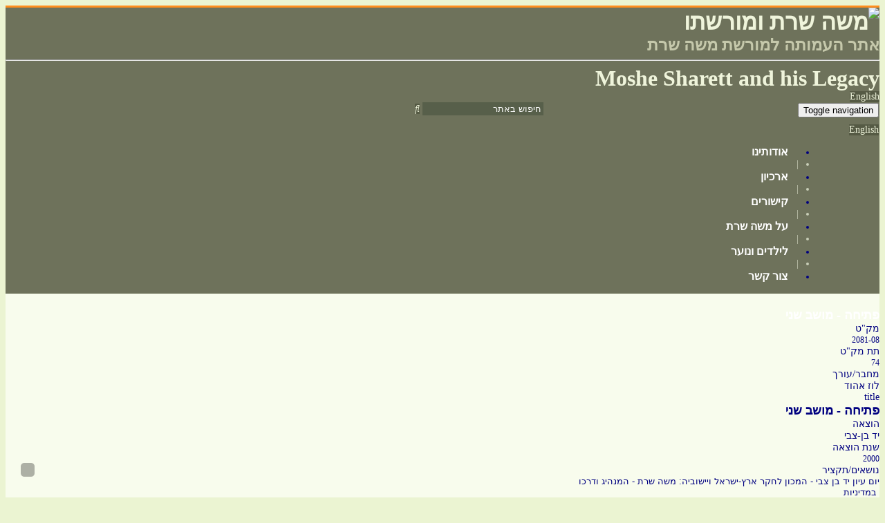

--- FILE ---
content_type: text/html; charset=utf-8
request_url: https://www.sharett.org.il/cgi-webaxy/sal/sal.pl?lang=he&ID=880900_sharett_new&act=show&dbid=library&dataid=2072
body_size: 26652
content:
<!DOCTYPE html>
    <html lang="he"><!--////////// START MODUL ////////-->
         <head>
<link rel="canonical" href="https://www.sharett.org.il/cgi-webaxy/sal/sal.pl?lang=he&ID=880900_sharett_new&act=show&dbid=library&dataid=2072" />
<title>פתיחה - מושב שני</title>    <meta charset="utf-8">
<meta name="date" content="10/10/2020" />

<meta property="og:url" content="https://www.sharett.org.il/cgi-webaxy/sal/sal.pl?lang=he&ID=880900_sharett_new&act=show&dbid=library&dataid=2072" />
<meta property="og:type" content="website" />
<meta property="og:title" content="פתיחה - מושב שני" />
<meta property="og:site_name" content="העמותה למורשת משה שרת" />

    <meta http-equiv="X-UA-Compatible" content="IE=edge">
    
    <meta name="viewport" content="width=device-width, initial-scale=1.0, maximum-scale=1.0, user-scalable=no" />
    <meta name="description" content="">
    <meta name="author" content="">
    <link rel="shortcut icon" href="../../docs-assets/ico/favicon.png">

    <!--Owl-carousel-->    
    <!-- Important Owl stylesheet -->
    <!--<link rel="stylesheet" href="/htm-webaxy/plugins/owl-carousel/owl.carousel.rtl.css">-->
    <!-- Default Theme -->
    <!--<link rel="stylesheet" href="/htm-webaxy/plugins/owl-carousel/owl.theme.css"> --> 
    <!-- Include js plugin -->
    <!--<script src="/htm-webaxy/plugins/owl-carousel/owl.carousel.js"></script>-->

    <!-- Bootstrap core CSS -->
    <script>
        //alert(document.getElementsByTagName('html')[0].lang);
        if(document.getElementsByTagName('html')[0].lang == 'en')
            document.write('<link href="/htm-webaxy/bootstrap3/css/bootstrap.css" rel="stylesheet">');
        else document.write('<link href="/htm-webaxy/bootstrap3/css/bootstrap.rtl.css" rel="stylesheet">');
    </script>
    
    <!-- Bootstrap theme -->
<!--    <link href="/htm-webaxy/bootstrap3/css/bootstrap-theme.min.css" rel="stylesheet"> -->

    <!--[if lt IE 9]><script src="../../docs-assets/js/ie8-responsive-file-warning.js"></script><![endif]-->

    <!-- HTML5 shim and Respond.js IE8 support of HTML5 elements and media queries -->
    <!--[if lt IE 9]>
      <script src="/htm-webaxy/bootstrap3/assets/js/html5shiv.js"></script>
      <script src="/htm-webaxy/bootstrap3/assets/js/respond.min.js"></script>
    <![endif]-->
    
        <script src="/htm-webaxy/jquery/jquery-last.min.js"></script>
  	<link href="/htm-webaxy/bootstrap3/icons-fonts/font-awesome/css/font-awesome.min.css" rel="stylesheet">

  	<!-- SYS-JS -->
  	<script src="/htm-webaxy/javascript/ajax.js"></script>
  	<script src="/htm-webaxy/cookies.js"></script>
  	<script src="/htm-webaxy/jquery/jquery-ui-last.custom.min.js"></script>
  	<link href="/htm-webaxy/jquery/jquery-ui-last.custom.css" rel="stylesheet">
  	<script src="/htm-webaxy/jquery/jquery.cycle.all.min.js"></script>
  	<link href="/htm-webaxy/dhtmlnews/dhtmlnews.css" rel="stylesheet">
  	<script src="/htm-webaxy/javascript/placeData.js"></script>
<!-- Custom-JS -->

  	<link href="/LoGin/login2.css" rel="stylesheet" type="text/css">

        <!-- Bootstrap core JavaScript
    ================================================== -->
    <!-- Placed at the end of the document so the pages load faster -->

    <script src="/htm-webaxy/bootstrap3/js/bootstrap.min.js"></script>

   <!-- Lightbox--> 
   <link href="/htm-webaxy/jquery/lightbox/lightbox.css" rel="stylesheet">
   <script src="/htm-webaxy/jquery/lightbox/lightbox.min.js"></script>
   
<!-- BXSLIDER-->    
    <script src="/htm-webaxy/plugins/jquery.bxslider/jquery.bxslider.min.js"></script>
    <link rel="stylesheet" href="/htm-webaxy/plugins/jquery.bxslider/jquery.bxslider.rtl.css" />
    
        <!-- Custom styles for this template -->
        <style id="theme_style_PDcontainer"> 
/* ========================================================== 
                BASE STYLES 
============================================================ */
body {
 background-color:#EBF4D2 !important;
 text-align:right;
 direction:rtl;
 font-size:14px;
}
.superEdit {
	padding:0px !important;
}
/*===aceEditor===*/
   .ace_content{text-align: left;
}
/* הסתר את כפתורי המציגים בהתחלה כאשר אין attr style */
.superEdit:not([style]) {
    display: none !important;
}
.heading{
    font-size:18px;
    font-weight:bold; 
    color:#535944; 
    border-bottom:3px solid #FF8E1E; 
    line-height:25px;
}
#maincontent h1{margin-top:0;}
h3, .h3 {
	font-size: 24px;
	margin:10px 0;
}
.btn-primary{
    background-color: #555a44;
    border-color: #555a44;
    color: #eff4db;
}
.btn-primary:hover, .btn-primary:focus, .btn-primary:active, .btn-primary.active, .open .dropdown-toggle.btn-primary {
    background-color: #ff8e1e;
    border-color: #ff8e1e;
    color: #eff4db;
}

.loader {
	background:url('/htm-webaxy/ficons/progress_loader.gif') center center repeat-x transparent;
}
.loader * {
	visibility:hidden;
}
/* ========================================================== 
                WEB STYLES 
============================================================ */

/*******************************************************************************
                                    PANELS
*******************************************************************************/

.panel {
    background-color: transparent;
	border-radius: 0px!important;
	border: 0px solid #e5e5e5;
	box-shadow: 0 0px 0px rgba(0, 0, 0, 0.05);
}
.panel-heading {
	border: none;
	padding-left: 10px;
	position: relative;
}
h3.panel-title {
	font-size: 15px;
	font-family: 'allerregular', sans-serif;
}

/* ============	HEADER ============ */
#search1_PDcontainer{
    display: inline-block;
    float: left;
    margin-left: 20px;
    width: 60%;
}
#logo{text-align:right;}
#logo_PDcontainer{float:right;}
.slogan1{font-size:34px;color:#EFF4DB;font-weight:bold;display: block;}
.slogan2{font-size:24px;display:block; color:#C5C8AB; font-weight:bold;display: block;}
.slogan3{font-size:34px;color:#EFF4DB;font-weight:bold;margin-bottom: 5px;text-align: left;}


          /* ============ END	HEADER ============ */

          /* ============ MAIN PAGE ============ */

          /* ============ END MAIN PAGE ============ */
          /* ============ INNER PAGE ============ */

          /* ============ END INNER PAGE ============ */
          /* ============ RIGHT PAGE ============ */
aside#column-right > div{margin-bottom:20px;}
#search_PDcontainer.searchbox{ margin-top:20px;}
#search1_PDcontainer input,
#search_PDcontainer.searchbox input{ background: #575f4a;border: 1px solid #575f4a;color:#ffffff;}
#search_PDcontainer.searchbox .icon-search{ background: #fe9931;border:1px solid #fe9931;}

          /* ============ END RIGHT PAGE ============ */


          /* ============ FOOTER PAGE ============ */
#footer_PDcontainer > .container{background:#6B725D; color:#E1E8CB;}
#footer_PDcontainer #logo_PDcontainer img{ width:55px;}
#footer_PDcontainer .contact-info{ padding:5px;line-height: 24px;}
#footer_PDcontainer .contact-info a{ color:#e1e8cb;}
#footer_PDcontainer .contact-info a:hover{ color:#fe9931;}
          /* ============ END FOOTER PAGE ============ */


          /* ============ HAMSTER ============ */
#sal_title_td,#title_text,#title_ {
	font-size: 18px;
	font-weight: bold;
}
#page_results #results_table, #page_results #main_table {
	width:100%;
}
#page_results #results_table th {
	padding-left:10px;
}
/* #page_results #results_table .tabcell_f15 img {
	width:100px;
	max-width:none;
} */
#page_results #results_table .tablink_title {
	font-weight:bold;
}
#page_results #results_table .tabcell, #page_results #results_table .noprinter, #page_results #results_table .paddingTD {
	padding-left:15px;
	padding-top: 10px;
	padding-bottom: 10px;
	border-bottom:1px solid #e1e1e1;
}
#page_results #results_table .noprinter {
	padding-right: 20px;
}
#breadcrumbs {
	display:none;
}
#sal_res_titles_tr_0 th {
	text-align: right;
}
#page_show .ftitle_div {
	font-weight:bold;
}
#page_show #f19 {
	direction:ltr;
	display:block;
}
#page_show #f5_icon {
	margin-left:5px;
}
#page_show #f7_icon {
	margin-left:5px;
}
#page_show .sal_show_0_td {
	padding-bottom:10px;
}
#edit #searchWindowIframe_f15 {
	height:110px !important;
}
#edit #searchWindowIframe_f19 {
	height:80px !important;
}
#edit .salEditFtitle {
	width:100px;
	white-space:nowrap;
}
#edit #edit_f3_tr iframe {
	width:100% !important;
}
#edit #edit_title_fexplain {
	display:none;
}
label {
	display: inline;
}
.rte_td {
	white-space:normal !important;
	width:auto !important;
}
/* MEDIA */
.class_pages_media .fieldMenuTextDiv {
	padding:3px 15px;
	text-align:center;
	background-color:#e1e1e1;
	border-radius:5px;
}
.class_pages_media #fieldMenuTextDiv_fieldMenu_pages_media_f17_search {
	background-color:transparent;
	color:#2B55C1;
	font-weight:bold;
}
.class_pages_media .fieldMenuTable {
	margin-top:49px;
}
/* ============ END HMSTER ============ */

.superEdit {
    padding: 0 !important;
    position: relative;
    z-index: 999999;
}
.bx-wrapper {
    margin-bottom: 0;
}
.bx-wrapper .bx-viewport {
    left: 0;
}
.bx-wrapper .bx-controls-direction a{
   z-index:999;
}
.mrepbot {
    display: none;
}
#sform_toggle {
    margin-top: 20px;
}
#sform table#res_sform_main_table {
    width: auto !important;
}
/* עוקף הגדרת ברירת מחדל של בוטסטראפ שמציגה את הקישורים בהדפסה */
@media print {
    a[href]:after {
      display:none;
    }
    #header_PDcontainer,#footer_PDcontainer{
        display:none;
    }
    
}
a:not([href])[name] {
    color: #000;
    text-decoration: none;
    cursor: default;
}
a:not([href])[name]:hover {
    color: #000;
    text-decoration: none;
    cursor: default;
}</style>

    <!-- Custom styles from global site classes -->
    <style>.bg_1{background-color: #F0AD4E !important;} </style><style>.bg_2{background-color: #5BC0DE !important;} </style><style>.bg_3{background-color: #5CB85C !important;} </style><style>.bold{font-weight:bold;} </style><style>.color_1{color: #F0AD4E;} </style><style>.color_2{color: #5BC0DE;} </style><style>.color_3{color: #5CB85C;} </style>

    
<script>
$(document).on('click', '.megamenu .dropdown-menu , .dropdown-menu', function(e) {
  e.stopPropagation()
})
</script></head>
        <!--////////// END MODUL ////////-->
    <body>
    <!--HEADER -->
    <!--////////// START MODUL ////////-->
    <header id="header_PDcontainer" class="navbar-fixed-top">                 <!--////////// START MODUL ////////-->
               <div id="admin_bar_PDcontainer"><script>
    $(document).ready(function() {
        $('#panelHandle').hover(function() {
            $('#sidePanel').stop(true, false).animate({'left': '0px'}, 900);
        });
        $('#sidePanel').mouseleave(function() {if ($(this).find('.tack.active').length==0) $(this).animate({'left': '-201px'}, 600);});

        if ($('#bottomButtonsTr *[name="button_edit"]').length || $('a.superEdit').length>0) { // העבר כפתור עריכת דף
                $('#sidePanel').fadeIn();
            if ($('#bottomButtonsTr *[name="button_edit"]').length)    
                $('#aBar_editBtn').append($('#bottomButtonsTr *[name="button_edit"]').clone().css({'height':'14px','padding':'0'}));
        }
        if ($('a.superEdit').length>0) {
            $('#aBar_editBtn').parent().append('<span style="height:34px;" class="btn btn-success fa fa-close" onclick="$(\'a.superEdit\').toggle();" title="הסתרה/הצגת כפתורי ניהול מציגים"></span>');
            $('#aBar_editBtn').parent().append('<a style="margin-right:5px;" href="/cgi-webaxy/sal/sal-admin.pl?lang=he&ID=880900_sharett_new&act=emptyAjaxCache" target="h_iframe" class="btn btn-default" title="רענון קייש מציגים"><i class="fa fa-refresh"></i></a>');
        }

       try {
        $('#showPublic').attr('href','/cgi-webaxy/sal/sal.pl?act=show&dbid=pages&username=public&ID='+$('form input[name="ID"]').first().val()+'&dataid='+$('img[name="button_edit"]').length > 0 ? $('img[name="button_edit"]').attr('onclick').replace(/[^\d]*/g,''):'');
       } catch(err){}
    });

</script>
<style>
body[permission="superUser"] .sidePanel,body[permission *= "admin"] .sidePanel{
   display:block !important;
}
#sidePanel{
    position:fixed;
    left:-202px;
    top:15%;
    z-index:10000;
    
}
#panelHandle{
    background-image: -webkit-linear-gradient(top,#333,#222);
    background-image: -moz-linear-gradient(center top , #333333, #222222);
    background-image: -o-linear-gradient(center top , #333333, #222222);
    background-image: -ms-linear-gradient(center top , #333333, #222222);
    background-image:linear-gradient(center top , #333333, #222222);
    border-radius:0 5px 5px 0;
    padding:3px;
    float:left;
    cursor:pointer;
}
#panelContent{
    float:left;
    border:1px solid #333333;
    width:200px;
    height:auto;
    background-color:#EEEEEE;
    padding:10px;
}

#panelHandle p {
    -moz-transform: rotate(90deg);
    -webkit-transform: rotate(90deg);
    color: #FFFFFF;
    font-size: 24px;
    font-weight: bold;
    left: -4px;
    margin: 0;
    padding: 0;
    position: relative;
    top: 26px;
}

</style>
<div id="sidePanel" style="display:none;">
        <div id="panelContent"> 
           <section>
             <div  class="panel panel-default">
               <div class="panel-heading title">כפתורי ניהול עיקריים</div>
               <div class="panel-body">
                 <a href="/cgi-webaxy/item?admin" target="_blank" class="btn btn-info" type="button" title="דף ניהול האתר"><i class="fa fa-cog"></i></a>
                 <a id="showPublic" target="_blank" class="btn btn-default" type="button" title="תצוגה ללא ניהול">
                   <i class="fa fa-user"></i>
                 </a>
                 <a id="aBar_editBtn" class="btn btn-danger" type="button" title="עריכת הדף"></a>
               </div>
             </div>
           </section>
           <section style="display:none"><!-- מוסתר בינתיים-->
             <div  class="panel panel-default">
               <div class="panel-heading title">עריכת מראה האתר</div>
               <div class="panel-body">
                 <a href="http://colorschemedesigner.com/" title="" target="_blank">בחר צבעי האתר</a>
		 <ul id="filter-list" class="filter-list clearfix">				
			<li><a data-rel="all" class="btn btn-primary current">All</a></li>
		 </ul><br/>
               </div>
             </div>
<!-- Modal -->
<div class="modal fade" id="themeEdit" tabindex="-1" role="dialog" aria-labelledby="" aria-hidden="true">
  <div class="modal-dialog">
    <div class="modal-content">
      <div class="modal-header">
        <button type="button" class="close" data-dismiss="modal" aria-hidden="true">×</button>
        <h4 class="modal-title" id="dataid[3]">title</h4>
      </div>
      <div class="modal-body">
        <iframe style="width:100%;" src="/htm-webaxy/blank.htm" frameborder="0"></iframe>
      </div>
    </div>
  </div>
</div>
<!-- end Modal -->
           </section>
        </div>
        <div id="panelHandle">
          <span class="fa-stack fa-lg" title="סרגל ניהול">
            <i class="fa fa-gear fa-inverse fa-stack-2x"></i>
            <i class="fa fa-pencil fa-stack" style="left:5px; color:#A60000;" ></i>
<span class="btn btn-info btn-xs tack" onclick="$(this).toggleClass('active btn-info btn-success'); $(this).children().toggleClass('fa-rotate-90');" style="position:absolute; top:0;"><i class="fa fa-thumb-tack" title="קבע במקום"></i></span>
          </span>
        </div>
</div><span><!-- admin bar for managers--></span></div>
                 <!--////////// END MODUL ////////-->


<div class="container">
    <div class="row">
         
         <div id="logo" class="col-xs-12 col-sm-6 col-md-6 col-lg-6 clearfix ">
                 <!--////////// START MODUL ////////-->
                    <span id="logo_PDcontainer"><a style="" href="/" title="לדף השער"><img style="" src="https://www.sharett.org.il/media/sal/theme/logo/f2_logo.png"></a><style>#logo_PDcontainer img {max-width: 87px;}</style></span>
                 <!--////////// END MODUL ////////-->
                 <div class="site_titles">
                     <a href="https://www.sharett.org.il/cgi-webaxy/item?index">
                        <!--////////// START MODUL ////////-->
                        <span id="site_title_PDcontainer" class="slogan1"><span style="" class="">משה שרת ומורשתו</span><style>
.site_titles a:hover,.slogan3_div > a:hover {
    text-decoration: none;
}
 
</style></span>
                        <!--////////// END MODUL ////////-->
                        </a>
                        <a href="https://www.sharett.org.il/cgi-webaxy/item?index">
                            <span class="slogan2">אתר העמותה למורשת משה שרת</span>
                        </a>
                 </div>
                 <hr class="hidden-lg hidden-md hidden-sm">
          </div><!-- /.col --> 
          
          
        <div class="col-xs-12 col-sm-6 col-sm-6 col-lg-6">
               <div class="slogan3_div text-left">
                <a href="https://www.sharett.org.il/cgi-webaxy/item?en_index">
                    <span class="slogan3" style="font-size:32px;">Moshe Sharett and his Legacy</span>
                </a>
               </div>

               <div class="pull-left hidden-xs">
                 <!--<a class="btn btn-primary" style="display:inline-block" href="#">Arabic</a>-->
                 <a class="btn btn-primary" style="display:inline-block" href="/cgi-webaxy/item?en_index">English</a>
                </div>
                <!--////////// START MODUL ////////-->
                    <div id="search1_PDcontainer" class="hidden-xs hidden-sm"><form action="/cgi-webaxy/search/search-site.pl" name="sform2" style="display:inline;">
<input type="hidden" name="ID" value="880900_sharett_new">
<input type="hidden" name="act" value="search">
<input type="hidden" name="skinOption" value="default">
<div class="searchin input-group">
   	<input class="form-control" onBlur="interactSearchInp(this);" onFocus="interactSearchInp(this);" dir="rtl" id="searchKW" name="keywords" type="text" value="חיפוש באתר" defvalue="חיפוש באתר" />
    <span class="input-group-btn">
        <a class="icon-search btn  btn-primary" onClick="document.sform2.submit();"><i class="fa fa-search"></i></a>
    </span>   
</div>
</form>
<script>
function checkForm(formObj){ // אם לא נכתב ערך לחיפוש, אל תבצע חיפוש
  var xval= $(formObj).find('input[name="keywords"]').val();
  if (xval == '' || xval == $(formObj).find('input[name="keywords"]').attr('defvalue') || xval == 'חיפוש באתר') {
    $(formObj).find('input[name="keywords"]').val($(formObj).find('input[name="keywords"]').attr('defvalue'));
    return false; 
  }
}

function interactSearchInp(obj){
  if (!$(obj).attr('defvalue')) $(obj).attr('defvalue','חיפוש באתר');
  if(obj.value=='') {
    obj.value=$(obj).attr('defvalue');
    $(obj).css('color','gray');
  }
  else if(obj.value==$(obj).attr('defvalue')) {
    obj.value='';
    $(obj).css('color','#fff');
  }
}

function validateSearchInp(obj){
  if($(obj).val()=='' || $(obj).val()=='חיפוש באתר') {
    $(obj).val('נא למלא מלים לחיפוש').effect('pulsate',{times:2}, 1000,function(){
      $(obj).val('חיפוש באתר');
    });
  }
  else {
    $(obj).addClass('loader').fadeTo( 2000 , 0.2).effect('pulsate',{times:2}, 2000);
    $(obj).closest('form').submit();
  }
}
</script></div>
                 <!--////////// END MODUL ////////-->
                 
                 <!--////////// facebook icon ////////-->
                 <a href="https://www.facebook.com/msharett?fref=ts" target="_blank" class="hidden-xs facebook-icon btn" 
                    style="
                        float: left; 
                        font-size: 30px; 
                        line-height: 0; 
                        background-color: rgb(255, 255, 255); 
                        padding: 0px; 
                        margin-left: 10px;
                    "><i style="line-height: 0.8;" class="fa fa-facebook-square"></i></a>
        </div><!--/.col-->
     </div><!--/.row-->
</div>           


            <!-- MAIN NAVIGATION BAR
            ================================================================ -->
            <nav role="navigation" id="main-nav" class="navbar navbar-default">
                
                <div class="container">
                    
                    <!-- Brand and toggle get grouped for better mobile display -->
                    <div class="navbar-header">
                        <button data-target="#main-nav-collapse" data-toggle="collapse" class="navbar-toggle" type="button">
                          <span class="sr-only">Toggle navigation</span>
                          <span class="icon-bar"></span>
                          <span class="icon-bar"></span>
                          <span class="icon-bar"></span>
                        </button>
               <div class="pull-left hidden-lg hidden-md hidden-sm">
                 <a class="btn btn-primary" style="display:inline-block" href="/cgi-webaxy/item?en_index">English</a>
                 <a href="https://www.facebook.com/msharett?fref=ts" target="_blank" class="facebook-icon btn" 
                    style="
                        font-size: 30px; 
                        line-height: 0; 
                        background-color: rgb(255, 255, 255); 
                        padding: 0px; 
                        margin-left: 10px;
                    "><i style="line-height: 0.8;" class="fa fa-facebook-square"></i></a>
                 <!--<a class="btn btn-primary" style="display:inline-block" href="#">Arabic</a>-->
                </div>
                    </div>

                    <!-- Collect the nav links, forms, and other content for toggling -->
                    <div id="main-nav-collapse" class="megamenu  collapse navbar-collapse">
                       <!--////////// START MODUL ////////-->
                         <ul class="mainnav_container nav navbar-nav col-md-11 col-md-offset-1" id="menu-main_PDcontainer">
 <li class="dropdown hasChilds item5 items1" > 
               <a data-toggle="dropdown" class="dropdown-toggle text-center"  href="#" target="" title="אודותינו">
                  <span><i class=""></i></span>
                  <span>אודותינו</span>
                  <b class="caret"></b>
                  <br>
               </a>
               <ul class="dropdown-menu"><li class="item183 items2 "  > 
               <a   class="text-right"   href="https://www.sharett.org.il/cgi-webaxy/sal/sal.pl?lang=he&ID=880900_sharett_new&act=show&dbid=pages&dataid=info_amuta_about" target="" title="העמותה למורשת משה שרת">
                  <span><i class=""></i></span>
                  <span>העמותה למורשת משה שרת</span>
                  
                  <br>
               </a>
               
</li>

<li class="item173 items2 "  > 
               <a   class="text-right"   href="https://www.sharett.org.il/cgi-webaxy/sal/sal.pl?lang=he&ID=880900_sharett_new&act=show&dbid=pages&dataid=info_amuta_logon_logon" target="" title="כניסה למורשים">
                  <span><i class=""></i></span>
                  <span>כניסה למורשים</span>
                  
                  <br>
               </a>
               
</li>

<li class="item172 items2 "  > 
               <a   class="text-right"   href="/cgi-webaxy/sal/sal.pl?lang=he&ID=880900_sharett_new&act=show&dbid=pages&dataid=info_amuta_about-site" target="" title="על האתר">
                  <span><i class=""></i></span>
                  <span>על האתר</span>
                  
                  <br>
               </a>
               
</li>

<li class="item184 items2 "  > 
               <a   class="text-right"   href="https://www.sharett.org.il/cgi-webaxy/sal/sal.pl?lang=he&ID=880900_sharett_new&act=show&dbid=pages&dataid=info_amuta_truma" target="" title="תרומות">
                  <span><i class=""></i></span>
                  <span>תרומות</span>
                  
                  <br>
               </a>
               
</li>

<li class="item185 items2 "  > 
               <a   class="text-right"   href="https://www.sharett.org.il/cgi-webaxy/sal/sal.pl?lang=he&ID=880900_sharett_new&act=show&dbid=pages&dataid=info_amuta_midnadvim" target="" title="מתנדבים">
                  <span><i class=""></i></span>
                  <span>מתנדבים</span>
                  
                  <br>
               </a>
               
</li>

<li class="item199 items2 "  > 
               <a   class="text-right"   href="https://www.sharett.org.il/cgi-webaxy/sal/sal.pl?lang=he&ID=880900_sharett_new&act=show&dbid=pages&dataid=info_amuta_erev-iyun_erev-iyun" target="" title="ערבי עיון של העמותה">
                  <span><i class=""></i></span>
                  <span>ערבי עיון של העמותה</span>
                  
                  <br>
               </a>
               
</li>

</ul>
               
</li>
<li class="del hidden-xs hidden-sm">|</li>


 <li class="dropdown hasChilds item167 items1" > 
               <a data-toggle="dropdown" class="dropdown-toggle text-center"  href="#" target="" title="ארכיון">
                  <span><i class=""></i></span>
                  <span>ארכיון</span>
                  <b class="caret"></b>
                  <br>
               </a>
               <ul class="dropdown-menu"><li class="item158 items2 "  > 
               <a   class="text-right"   href="https://www.sharett.org.il/cgi-webaxy/sal/sal.pl?lang=he&ID=880900_sharett_new&act=show&dbid=pages&dataid=info_archive_archive-map" target="" title="חטיבות הארכיון">
                  <span><i class=""></i></span>
                  <span>חטיבות הארכיון</span>
                  
                  <br>
               </a>
               
</li>

<li class="item162 items2 "  > 
               <a   class="text-right"   href="https://www.sharett.org.il/cgi-webaxy/sal/sal.pl?ID=880900_sharett_new&lang=he&act=search2&dbid=speeches" target="" title="מאמרים ונאומים מאת משה שרת">
                  <span><i class=""></i></span>
                  <span>מאמרים ונאומים מאת משה שרת</span>
                  
                  <br>
               </a>
               
</li>

<li class="item163 items2 "  > 
               <a   class="text-right"   href="https://www.sharett.org.il/cgi-webaxy/sal/sal.pl?lang=he&ID=880900_sharett_new&dbid=Articles&act=search2" target="" title="מאמרים על משה  שרת">
                  <span><i class=""></i></span>
                  <span>מאמרים על משה  שרת</span>
                  
                  <br>
               </a>
               
</li>

<li class="item165 items2 "  > 
               <a   class="text-right"   href="https://www.sharett.org.il/cgi-webaxy/sal/sal.pl?lang=he&ID=880900_sharett_new&dbid=video&act=search2" target="" title="וידאו">
                  <span><i class=""></i></span>
                  <span>וידאו</span>
                  
                  <br>
               </a>
               
</li>

<li class="item194 items2 "  > 
               <a   class="text-right"   href="https://www.sharett.org.il/cgi-webaxy/sal/sal.pl?lang=he&ID=880900_sharett_new&dbid=qoutes&act=search2" target="" title="אמרות">
                  <span><i class=""></i></span>
                  <span>אמרות</span>
                  
                  <br>
               </a>
               
</li>

<li class="dropdown-submenu dropdown hasChilds item195 items2" > 
               <a data-toggle="dropdown" class="dropdown-toggle text-right"  href="פרשות" target="" title="פרשות">
                  <span><i class=""></i></span>
                  <span>פרשות</span>
                  <b class="caret"></b>
                  <br>
               </a>
               <ul class="dropdown-menu"><li class="item196 items3 " > 
               <a      href="https://www.sharett.org.il/cgi-webaxy/sal/sal.pl?lang=he&ID=880900_sharett_new&act=show&dbid=pages&dataid=info_megilat" target="" title="מגילת העצמאות"><span>מגילת העצמאות</span></a>
               
</li>
<li class="item197 items3 " > 
               <a      href="https://www.sharett.org.il/cgi-webaxy/sal/sal.pl?lang=he&ID=880900_sharett_new&act=show&dbid=pages&dataid=info_archive_har-tzion" target="" title="פרשת מאיר הר ציון בעיני משה שרת"><span>פרשת מאיר הר ציון בעיני משה שרת</span></a>
               
</li>
</ul>
</li>

<li class="dropdown-submenu dropdown hasChilds item213 items2" > 
               <span data-toggle="dropdown" class="dropdown-toggle text-right"    target="" title="ספרים/מסמכים/תמונות ועוד">
                  <span><i class=""></i></span>
                  <span>ספרים/מסמכים/תמונות ועוד</span>
                  <b class="caret"></b>
                  <br>
               </span>
               <ul class="dropdown-menu"><li class="item219 items3 " > 
               <a      href="https://www.sharett.org.il/cgi-webaxy/sal/sal.pl?lang=he&ID=880900_sharett_new&act=search2&dbid=books&query=sort%3CD%3Ef10%3CD%3Erevsort%3CD%3Echecked%3CD%3Eres_len%3CD%3Eall%3CD%3Ef1_notnull%3CD%3E1" target="" title="ספרים"><span>ספרים</span></a>
               
</li>
<li class="item157 items3 " > 
               <a      href="https://www.sharett.org.il/cgi-webaxy/sal/sal.pl?lang=he&ID=880900_sharett_new&dbid=archion&act=search2" target="" title="ארכיון מסמכים"><span>ארכיון מסמכים</span></a>
               
</li>
<li class="item164 items3 " > 
               <a      href="https://www.sharett.org.il/cgi-webaxy/sal/sal.pl?lang=he&ID=880900_sharett_new&dbid=pics&Articles&act=search2" target="" title="תמונות"><span>תמונות</span></a>
               
</li>
</ul>
</li>

</ul>
               
</li>
<li class="del hidden-xs hidden-sm">|</li>


 <li class="item168 items1 "  > 
               <a   class="text-center"   href="https://www.sharett.org.il/cgi-webaxy/sal/sal.pl?lang=he&ID=880900_sharett_new&act=show&dbid=pages&dataid=info_links" target="" title="קישורים">
                  <span><i class=""></i></span>
                  <span>קישורים</span>
                  
                  <br>
               </a>
               
               
</li>
<li class="del hidden-xs hidden-sm">|</li>


 <li class="dropdown hasChilds item169 items1" > 
               <a data-toggle="dropdown" class="dropdown-toggle text-center"  href="#" target="" title="על משה שרת">
                  <span><i class=""></i></span>
                  <span>על משה שרת</span>
                  <b class="caret"></b>
                  <br>
               </a>
               <ul class="dropdown-menu"><li class="item200 items2 "  > 
               <a   class="text-right"   href="https://www.sharett.org.il/cgi-webaxy/sal/sal.pl?lang=he&ID=880900_sharett_new&act=show&dbid=pages&dataid=info_biography" target="" title="ביוגרפיות">
                  <span><i class=""></i></span>
                  <span>ביוגרפיות</span>
                  
                  <br>
               </a>
               
</li>

<li class="item201 items2 "  > 
               <a   class="text-right"   href="https://www.sharett.org.il/cgi-webaxy/sal/sal.pl?lang=he&ID=880900_sharett_new&act=show&dbid=pages&dataid=info_chronology" target="" title="ציוני דרך כרונולוגיים">
                  <span><i class=""></i></span>
                  <span>ציוני דרך כרונולוגיים</span>
                  
                  <br>
               </a>
               
</li>

<li class="item202 items2 "  > 
               <a   class="text-right"   href="https://www.sharett.org.il/cgi-webaxy/sal/sal.pl?lang=he&ID=880900_sharett_new&act=show&dbid=pages&dataid=info_moreshet-new" target="" title="מורשת">
                  <span><i class=""></i></span>
                  <span>מורשת</span>
                  
                  <br>
               </a>
               
</li>

<li class="item235 items2 "  > 
               <a   class="text-right"   href="https://www.sharett.org.il/cgi-webaxy/sal/sal.pl?lang=he&ID=880900_sharett_new&act=show&dbid=misc&dataid=21" target="_blank" title="חידושי לשון">
                  <span><i class=""></i></span>
                  <span>חידושי לשון</span>
                  
                  <br>
               </a>
               
</li>

<li class="dropdown-submenu dropdown hasChilds item208 items2" > 
               <span data-toggle="dropdown" class="dropdown-toggle text-right"    target="" title="משפחתולוגיה">
                  <span><i class=""></i></span>
                  <span>משפחתולוגיה</span>
                  <b class="caret"></b>
                  <br>
               </span>
               <ul class="dropdown-menu"><li class="item203 items3 " > 
               <a      href="https://www.sharett.org.il/cgi-webaxy/sal/sal.pl?lang=he&ID=880900_sharett_new&act=show&dbid=bookfiles&dataid=554" target="" title="צפורה שרת"><span>צפורה שרת</span></a>
               
</li>
<li class="item237 items3 " > 
               <a      href="https://www.sharett.org.il/cgi-webaxy/sal/sal.pl?lang=he&ID=880900_sharett_new&act=show&dbid=misc&dataid=2" target="_blank" title="זכרונות עדה גולומב"><span>זכרונות עדה גולומב</span></a>
               
</li>
<li class="dropdown-submenu dropdown hasChilds item204 items3"> 
               <span data-toggle="dropdown" class="dropdown-toggle"    target="" title="אילנות יוחסין"><span>אילנות יוחסין</span><b class="caret"></b></span>
               <ul class="dropdown-menu"><li class="item205 items4 " > 
               <a      href="https://www.sharett.org.il/cgi-webaxy/sal/sal.pl?lang=he&ID=880900_sharett_new&act=show&dbid=pages&dataid=info_family-tree" target="" title="Geni"><span>Geni</span></a>
               
</li>
<li class="item206 items4 " > 
               <a      href="http://www.myheritage.co.il/site-family-tree-75404831/sharett" target="_blank" title="MyHeritage"><span>MyHeritage</span></a>
               
</li>
<li class="item207 items4 " > 
               <a      href="http://www.geni.com/share?t=6000000018837836090" target="_blank" title="Geni View"><span>Geni View</span></a>
               
</li>
<li class="item214 items4 " > 
               <span        target="" title="האילן של חיים שרת"><span>האילן של חיים שרת</span></span>
               
</li>
</ul>
</li>
</ul>
</li>

<li class="item236 items2 "  > 
               <a   class="text-right"   href="https://www.sharett.org.il/cgi-webaxy/sal/sal.pl?lang=he&ID=880900_sharett_new&act=show&dbid=misc&dataid=22" target="_blank" title="קבר משה וצפורה שרת">
                  <span><i class=""></i></span>
                  <span>קבר משה וצפורה שרת</span>
                  
                  <br>
               </a>
               
</li>

<li class="dropdown-submenu dropdown hasChilds item211 items2" > 
               <span data-toggle="dropdown" class="dropdown-toggle text-right"    target="" title="כנסים וימי עיון">
                  <span><i class=""></i></span>
                  <span>כנסים וימי עיון</span>
                  <b class="caret"></b>
                  <br>
               </span>
               <ul class="dropdown-menu"><li class="item210 items3 " > 
               <a      href="https://www.sharett.org.il/cgi-webaxy/sal/sal.pl?lang=he&ID=880900_sharett_new&act=show&dbid=pages&dataid=info_amuta_erev-iyun_erev-iyun2" target="" title="ימי עיון של העמותה"><span>ימי עיון של העמותה</span></a>
               
</li>
<li class="item212 items3 " > 
               <a      href="https://www.sharett.org.il/cgi-webaxy/sal/sal.pl?lang=he&ID=880900_sharett_new&act=show&dbid=misc&dataid=5" target="" title="משה שרת - אלטרנטיבה או אפיזודה?"><span>משה שרת - אלטרנטיבה או אפיזודה?</span></a>
               
</li>
<li class="item222 items3 " > 
               <a      href="https://www.sharett.org.il/cgi-webaxy/sal/sal.pl?lang=he&ID=880900_sharett_new&act=show&dbid=misc&dataid=8" target="" title="משה שרת – דמותו, פועלו, מורשתו"><span>משה שרת – דמותו, פועלו, מורשתו</span></a>
               
</li>
<li class="item221 items3 " > 
               <a      href="https://www.sharett.org.il/cgi-webaxy/sal/sal.pl?lang=he&ID=880900_sharett_new&act=show&dbid=misc&dataid=9" target="" title="משה שרת - המדינאי, הדיפלומט והאדם"><span>משה שרת - המדינאי, הדיפלומט והאדם</span></a>
               
</li>
<li class="item223 items3 " > 
               <a      href="https://www.sharett.org.il/cgi-webaxy/sal/sal.pl?lang=he&ID=880900_sharett_new&act=show&dbid=misc&dataid=6" target="" title="שותפויות ויריבויות - משה שרת ודוד בן גוריון"><span>שותפויות ויריבויות - משה שרת ודוד בן גוריון</span></a>
               
</li>
</ul>
</li>

<li class="item182 items2 "  > 
               <a   class="text-right"   href="http://moshe-sharett.blogspot.com/" target="_blank" title="בלוג יומן אישי">
                  <span><i class=""></i></span>
                  <span>בלוג יומן אישי</span>
                  
                  <br>
               </a>
               
</li>

</ul>
               
</li>
<li class="del hidden-xs hidden-sm">|</li>


 <li class="dropdown hasChilds item102 items1" > 
               <a data-toggle="dropdown" class="dropdown-toggle text-center"  href="#" target="" title="לילדים ונוער">
                  <span><i class=""></i></span>
                  <span>לילדים ונוער</span>
                  <b class="caret"></b>
                  <br>
               </a>
               <ul class="dropdown-menu"><li class="item170 items2 "  > 
               <a   class="text-right"   href="https://www.sharett.org.il/cgi-webaxy/sal/sal.pl?lang=he&ID=880900_sharett_new&act=show&dbid=Articles&dataid=29" target="" title="השנים הראשונות: עבודת שורשים של נעם שרת-פורט">
                  <span><i class=""></i></span>
                  <span>השנים הראשונות: עבודת שורשים של נעם שרת-פורט</span>
                  
                  <br>
               </a>
               
</li>

<li class="item171 items2 "  > 
               <a   class="text-right"   href="https://www.sharett.org.il/cgi-webaxy/sal/sal.pl?lang=he&ID=880900_sharett_new&act=show&dbid=misc&dataid=10" target="_blank" title="ערכת הנצחה לבתי הספר">
                  <span><i class=""></i></span>
                  <span>ערכת הנצחה לבתי הספר</span>
                  
                  <br>
               </a>
               
</li>

</ul>
               
</li>
<li class="del hidden-xs hidden-sm">|</li>


 <li class="item147 items1 "  > 
               <a   class="text-center"   href="https://www.sharett.org.il/cgi-webaxy/sal/sal.pl?lang=he&ID=880900_sharett_new&act=show&dbid=misc&dataid=25" target="" title="צור קשר">
                  <span><i class=""></i></span>
                  <span>צור קשר</span>
                  
                  <br>
               </a>
               
               
</li>
<li class="del hidden-xs hidden-sm">|</li>

 <style>
 /***** לפי בקשתו של יורם הנמכת תפריט ******/
#menu-main_PDcontainer > .items1 > a, #menu-main_PDcontainer > li,#menu-main_PDcontainer > .items1 > span {
    /*padding-bottom: 5px;*/
    padding-bottom: 0px;
    padding-top: 0;
}
#main-nav {
    min-height: auto;
}
/***************************/
.navbar-default {
    background-color: transparent;
    border-color: transparent;
}
.navbar {
    border: 1px solid transparent;
    min-height: 50px;
    padding:10px;
    margin-bottom:0px;
}
.navbar-nav > li.del {
    color:#c9ceb8;
    padding:15px 0;
}

.navbar-default .navbar-nav > li > a,
.navbar-default .navbar-nav > li > span {
    padding:15px 15px;
    display:block;
    line-height:20px;
    color:#ffffff;
    font-size:16px;
    font-weight:bold;
}
.navbar-default .navbar-nav > li > span:hover,
.navbar-default .navbar-nav > li > span:focus, 
.navbar-default .navbar-nav > li > a:hover,
.navbar-default .navbar-nav > li > a:focus {
    color: #fe9931;
}
.navbar-default .navbar-nav > .active > span,
.navbar-default .navbar-nav > .active > span:hover,
.navbar-default .navbar-nav > .active > span:focus,
.navbar-default .navbar-nav > .active > a,
.navbar-default .navbar-nav > .active > a:hover,
.navbar-default .navbar-nav > .active > a:focus {
    background-color: transparent;
    color: #fe9931;
}

.navbar-nav .dropdown-menu > li > a,
.navbar-nav .dropdown-menu > li > span {
    padding: 11px 0px;
    border-bottom: 1px solid #E0E0E0;
    display:block;
}
.navbar-default .navbar-nav > .dropdown > span .caret,
.navbar-default .navbar-nav > .dropdown > a .caret {
    border-bottom-color: #fe9931;
    border-top-color: #fe9931;
}
.navbar-default .navbar-nav > .dropdown > span:hover .caret,
.navbar-default .navbar-nav > .dropdown > span:focus .caret,
.navbar-default .navbar-nav > .dropdown > a:hover .caret,
.navbar-default .navbar-nav > .dropdown > a:focus .caret {
    border-bottom-color: #fe9931;
    border-top-color: #fe9931;
}

.dropdown-menu {
  display: none;
  float: left;
  min-width: 200px;
  padding: 0 0 4px;
  background:#6e725b;
}

.dropdown-menu li{ padding:0 17px}
.dropdown-menu .divider {
  height: 1px;
  margin: 9px 0;
  overflow: hidden;
  background-color: #e5e5e5;
}
.dropdown-menu > li > span,
.dropdown-menu > li > a {
  display: block;
  padding: 11px 0;
  clear: both;
  font-weight: normal;
  line-height: 1.428571429;
  color: #ffffff;
  white-space: nowrap;
  border-bottom:1px solid #e0e0e0
}

.navbar-default .dropdown-menu > li > a:hover,
.navbar-default .dropdown-menu > li > a:focus {
  background-color: transparent;
  color: #fe9931;
  text-decoration: none;
}
.navbar-default .navbar-nav > .open > span,
.navbar-default .navbar-nav > .open > span:hover,
.navbar-default .navbar-nav > .open > span:focus,
.navbar-default .navbar-nav > .open > a,
.navbar-default .navbar-nav > .open > a:hover,
.navbar-default .navbar-nav > .open > a:focus {
    background-color: transparent;
    color: #fe9931;
}
.dropdown-menu > .active > span,
.dropdown-menu > .active > span:hover,
.dropdown-menu > .active > span:focus,
.dropdown-menu > .active > a,
.dropdown-menu > .active > a:hover,
.dropdown-menu > .active > a:focus {
  color: #fe9931;
  text-decoration: none;
  background-color: transparent;
  outline: 0;
}


.navbar-nav li .dropdown-menu li.dropdown-submenu{ position:relative}
.navbar-nav li .dropdown-menu li.dropdown-submenu .fa-angle-right{position: absolute;right: 18px;top: 13px;}
.navbar-nav li .dropdown-menu li.dropdown-submenu ul.dropdown-menu{ right:100% !important;border-top-left-radius: 0;border-top-right-radius: 0; display:none !important; top:0 !important}
.navbar-nav li .dropdown-menu li.dropdown-submenu:hover .dropdown-menu{ display:block !important;}
/*.navbar-nav li .dropdown-menu li.dropdown-submenu ul.dropdown-menu li.dropdown-submenu ul.dropdown-menu{ display:none !important;}
.navbar-nav li .dropdown-menu li.dropdown-submenu ul.dropdown-menu li.dropdown-submenu:hover ul.dropdown-menu{ display:block !important;}
.navbar-nav > .dropdown:hover .dropdown-menu {
    display: block;
}*/
.navbar-default .collapse .navbar-nav > .dropdown:hover .dropdown-menu {
    display: block;
}
#main-nav {
    padding: 0;
}
.megamenu-fw {
    position: static !important;
    left:0;
}
.del.hidden-xs.hidden-sm:last-of-type {
    display: none !important;
}
</style>


</ul>
                       <!--////////// END MODUL ////////-->
                        
                    </div><!-- .navbar-collapse -->
                    
                </div><!--.container-->
                
            </nav><!--#main-nav-->
<style>
#menu-main_PDcontainer.col-md-offset-1 {
    margin-right: 6%;
}
#header_PDcontainer {
    background-color: #6E725B;
    border-top:3px solid #FF8E1E;
}
#header_PDcontainer:before {
    background: url("/media/sal/pages_media/64/f5_header-shadow.png") no-repeat scroll center bottom rgba(0, 0, 0, 0);
    content: "";
    height: 42px;
    left: 0;
    position: absolute;
    top: 100%;
    width: 100%;
}
   /* #header_PDcontainer.scroll {
        top: 0;
        left: 0;
        right:0;
        position: fixed;
        padding:0;
        z-index: 999;
    }*/
@media (max-width: 767px) {
    #header_PDcontainer.scroll {
        position: static;
    }
    .site_titles .slogan2{
        display:none;
    }
}
</style>
<script>
/* ==========================================================================
Window Scroll
========================================================================== */
/*jQuery(window).scroll(function () {

    'use strict';

    if (jQuery(document).scrollTop() >= 150) {
        jQuery('#header_PDcontainer').addClass('scrollheader');
    } else {
        jQuery('#header_PDcontainer').removeClass('scrollheader');
    }
    if (jQuery(document).scrollTop() >= 150) {
        jQuery('#header_PDcontainer').addClass('scroll');

    } else {
        jQuery('#header_PDcontainer').removeClass('scroll');
    }
});*/

</script></header>
    <!--////////// END MODUL ////////-->
    <!--/HEADER -->
    <section class="container" style="background:#F8FCED; padding-top:20px;">
      <div class="row">
        <!-- RIGHT SIDE-->
     <aside class="col-xs-12 col-sm-3 sidebar close" id="page_right_aside_PDcontainer"><!--a href="https://www.headstart.co.il/project.aspx?id=23931" target="_blank"><img src="https://www.sharett.org.il/main/ms-heads2.png" style="margin-bottom:5px;"></a-->

<!--////////// START MODUL ////////-->
      <div id="search_PDcontainer" class="searchbox"></div>
      <!--////////// END MODUL ////////-->
      <!--////////// START MODUL ////////-->
      <div id="menu-side1_PDcontainer"><style>
.inNoLink, span.a_span_Switch > .mainText.hasChilds .hasLink{display:none;}
span.a_span_Switch > .mainText .inNoLink.hasChilds {display:inline;}
</style>

<ul class="panel-group" style="padding:0;" id="menu-side2" ready="1" new="1">
<li class="hasChilds item148 items1 panel panel-default">
		<div class="panel-heading">
                  <span class="a_span_Switch"   title="חיפוש מתקדם" target="" style="display:block;">
                    <i class="fa fa-caret-left"></i>
                    <span class="hasChilds mainText">
                      <span style="cursor:pointer;" class="hasChilds inNoLink" data-toggle="collapse" data-parent="#menu-side2" href="#dropdown-toggle148" >חיפוש מתקדם</span>
    		      <span class="hasLink">חיפוש מתקדם</span>
                    </span>
                    
                    <i style="cursor:pointer;" class="pull-left fa fa-chevron-left accordion-toggle collapsed" data-toggle="collapse" data-parent="#menu-side2" href="#dropdown-toggle148" ></i>
		</span>
              </div>
   <div id="dropdown-toggle148" class="panel-collapse collapse" style="height: 0px;">
		<ul class="1panel-body" style="padding:0;"><li class="item149 items2 panel 1panel-default">
		<div class="">
                  <a class="a_span_Switch" href="https://www.sharett.org.il/cgi-webaxy/search/search-site.pl?ID=880900_sharett_new&act=sform&skinOption=default" title="כללי" target="" style="display:block;">
		    <i class=""></i>
                    <span class="mainText" >
                      <span style="cursor:pointer;" class="inNoLink"  data-toggle="collapse" data-parent="#menu-side2" href="#dropdown-toggle149" >כללי</span>
    		      <span class="hasLink">כללי</span>
                    </span>
                    
                    <i style="cursor:pointer;"   data-toggle="collapse" data-parent="#menu-side2" href="#dropdown-toggle149" ></i>
		</a>
              </div>
   <div id="dropdown-toggle149" class="panel-collapse collapse" style="height: 0px;">
		
    </div>
</li><li class="item150 items2 panel 1panel-default">
		<div class="">
                  <a class="a_span_Switch" href="https://www.sharett.org.il/cgi-webaxy/sal/sal.pl?lang=he&ID=880900_sharett_new&dbid=bookfiles&act=sform" title="ספרים" target="_blank" style="display:block;">
		    <i class=""></i>
                    <span class="mainText" >
                      <span style="cursor:pointer;" class="inNoLink"  data-toggle="collapse" data-parent="#menu-side2" href="#dropdown-toggle150" >ספרים</span>
    		      <span class="hasLink">ספרים</span>
                    </span>
                    
                    <i style="cursor:pointer;"   data-toggle="collapse" data-parent="#menu-side2" href="#dropdown-toggle150" ></i>
		</a>
              </div>
   <div id="dropdown-toggle150" class="panel-collapse collapse" style="height: 0px;">
		
    </div>
</li><li class="item151 items2 panel 1panel-default">
		<div class="">
                  <a class="a_span_Switch" href="https://www.sharett.org.il/cgi-webaxy/sal/sal.pl?lang=he&ID=880900_sharett_new&dbid=pics&act=sform" title="תמונות" target="" style="display:block;">
		    <i class=""></i>
                    <span class="mainText" >
                      <span style="cursor:pointer;" class="inNoLink"  data-toggle="collapse" data-parent="#menu-side2" href="#dropdown-toggle151" >תמונות</span>
    		      <span class="hasLink">תמונות</span>
                    </span>
                    
                    <i style="cursor:pointer;"   data-toggle="collapse" data-parent="#menu-side2" href="#dropdown-toggle151" ></i>
		</a>
              </div>
   <div id="dropdown-toggle151" class="panel-collapse collapse" style="height: 0px;">
		
    </div>
</li></ul>
    </div>
</li>

<li class="item9 items1 panel panel-default">
		<div class="panel-heading">
                  <a class="a_span_Switch" href="https://www.sharett.org.il/cgi-webaxy/sal/sal.pl?lang=he&ID=880900_sharett_new&act=search2&dbid=books&query=sort%3CD%3Ef10%3CD%3Erevsort%3CD%3Echecked%3CD%3Eres_len%3CD%3Eall%3CD%3Ef1_notnull%3CD%3E1" title="ספרים" target="" style="display:block;">
                    <i class="fa fa-caret-left"></i>
                    <span class="mainText" >
                      <span style="cursor:pointer;" class="inNoLink"  data-toggle="collapse" data-parent="#menu-side2" href="#dropdown-toggle9" >ספרים</span>
    		      <span class="hasLink">ספרים</span>
                    </span>
                    
                    <i style="cursor:pointer;"   data-toggle="collapse" data-parent="#menu-side2" href="#dropdown-toggle9" ></i>
		</a>
              </div>
   <div id="dropdown-toggle9" class="panel-collapse collapse" style="height: 0px;">
		
    </div>
</li>

<li class="hasChilds item5 items1 panel panel-default">
		<div class="panel-heading">
                  <a class="a_span_Switch" href="https://www.sharett.org.il/cgi-webaxy/sal/sal.pl?lang=he&ID=880900_sharett_new&dbid=archion&act=search2" title="מסמכים" target="" style="display:block;">
                    <i class="fa fa-caret-left"></i>
                    <span class="hasChilds mainText">
                      <span style="cursor:pointer;" class="hasChilds inNoLink" data-toggle="collapse" data-parent="#menu-side2" href="#dropdown-toggle5" >מסמכים</span>
    		      <span class="hasLink">מסמכים</span>
                    </span>
                    
                    <i style="cursor:pointer;" class="pull-left fa fa-chevron-left accordion-toggle collapsed" data-toggle="collapse" data-parent="#menu-side2" href="#dropdown-toggle5" ></i>
		</a>
              </div>
   <div id="dropdown-toggle5" class="panel-collapse collapse" style="height: 0px;">
		<ul class="1panel-body" style="padding:0;"><li class="item147 items2 panel 1panel-default">
		<div class="">
                  <a class="a_span_Switch" href="https://www.sharett.org.il/cgi-webaxy/sal/sal.pl?lang=he&ID=880900_sharett_new&act=search2&dbid=Articles&query=sort%3CD%3Edataid%3CD%3Erevsort%3CD%3E1&skin=search_res_title=%D7%9E%D7%90%D7%9E%D7%A8%D7%99%D7%9D%20%D7%A2%D7%9C%20%D7%9E%D7%A9%D7%94%20%D7%A9%D7%A8%D7%AA" title="מאמרים על משה שרת" target="" style="display:block;">
		    <i class=""></i>
                    <span class="mainText" >
                      <span style="cursor:pointer;" class="inNoLink"  data-toggle="collapse" data-parent="#menu-side2" href="#dropdown-toggle147" >מאמרים על משה שרת</span>
    		      <span class="hasLink">מאמרים על משה שרת</span>
                    </span>
                    
                    <i style="cursor:pointer;"   data-toggle="collapse" data-parent="#menu-side2" href="#dropdown-toggle147" ></i>
		</a>
              </div>
   <div id="dropdown-toggle147" class="panel-collapse collapse" style="height: 0px;">
		
    </div>
</li><li class="item146 items2 panel 1panel-default">
		<div class="">
                  <a class="a_span_Switch" href="https://www.sharett.org.il/cgi-webaxy/sal/sal.pl?lang=he&ID=880900_sharett_new&act=search2&dbid=speeches&query=sort%3CD%3Edataid&skin=search_res_title=%D7%A0%D7%90%D7%95%D7%9E%D7%99%D7%9D%2C%20%D7%94%D7%A8%D7%A6%D7%90%D7%95%D7%AA%20%D7%95%D7%9E%D7%90%D7%9E%D7%A8%D7%99%D7%9D," title="נאומים, הרצאות ומאמרים" target="" style="display:block;">
		    <i class=""></i>
                    <span class="mainText" >
                      <span style="cursor:pointer;" class="inNoLink"  data-toggle="collapse" data-parent="#menu-side2" href="#dropdown-toggle146" >נאומים, הרצאות ומאמרים</span>
    		      <span class="hasLink">נאומים, הרצאות ומאמרים</span>
                    </span>
                    
                    <i style="cursor:pointer;"   data-toggle="collapse" data-parent="#menu-side2" href="#dropdown-toggle146" ></i>
		</a>
              </div>
   <div id="dropdown-toggle146" class="panel-collapse collapse" style="height: 0px;">
		
    </div>
</li><li class="item144 items2 panel 1panel-default">
		<div class="">
                  <a class="a_span_Switch" href="https://www.sharett.org.il/cgi-webaxy/sal/sal.pl?lang=he&ID=880900_sharett_new&act=show&dbid=books&dataid=30" title="יומן אישי" target="" style="display:block;">
		    <i class=""></i>
                    <span class="mainText" >
                      <span style="cursor:pointer;" class="inNoLink"  data-toggle="collapse" data-parent="#menu-side2" href="#dropdown-toggle144" >יומן אישי</span>
    		      <span class="hasLink">יומן אישי</span>
                    </span>
                    
                    <i style="cursor:pointer;"   data-toggle="collapse" data-parent="#menu-side2" href="#dropdown-toggle144" ></i>
		</a>
              </div>
   <div id="dropdown-toggle144" class="panel-collapse collapse" style="height: 0px;">
		
    </div>
</li><li class="item102 items2 panel 1panel-default">
		<div class="">
                  <a class="a_span_Switch" href="https://www.sharett.org.il/cgi-webaxy/sal/sal.pl?lang=he&ID=880900_sharett_new&act=search2&dbid=archion&query=sort%3CD%3Ef3%3CD%3Eres_len%3CD%3E100%3CD%3Ef16%3CD%3E1%3CD%3Eand_or%3CD%3Eand&skin=search_res_title=%D7%9E%D7%9B%D7%AA%D7%91%D7%99%D7%9D" title="מכתבים" target="" style="display:block;">
		    <i class=""></i>
                    <span class="mainText" >
                      <span style="cursor:pointer;" class="inNoLink"  data-toggle="collapse" data-parent="#menu-side2" href="#dropdown-toggle102" >מכתבים</span>
    		      <span class="hasLink">מכתבים</span>
                    </span>
                    
                    <i style="cursor:pointer;"   data-toggle="collapse" data-parent="#menu-side2" href="#dropdown-toggle102" ></i>
		</a>
              </div>
   <div id="dropdown-toggle102" class="panel-collapse collapse" style="height: 0px;">
		
    </div>
</li></ul>
    </div>
</li>

<li class="item145 items1 panel panel-default">
		<div class="panel-heading">
                  <a class="a_span_Switch" href="https://www.sharett.org.il/cgi-webaxy/sal/sal.pl?lang=he&ID=880900_sharett_new&act=search2&dbid=pics&query=sort%3CD%3Ef3&skin=search_res_title=%D7%90%D7%A8%D7%9B%D7%99%D7%95%D7%9F%20%D7%94%D7%AA%D7%9E%D7%95%D7%A0%D7%95%D7%AA" title="תמונות" target="" style="display:block;">
                    <i class="fa fa-caret-left"></i>
                    <span class="mainText" >
                      <span style="cursor:pointer;" class="inNoLink"  data-toggle="collapse" data-parent="#menu-side2" href="#dropdown-toggle145" >תמונות</span>
    		      <span class="hasLink">תמונות</span>
                    </span>
                    
                    <i style="cursor:pointer;"   data-toggle="collapse" data-parent="#menu-side2" href="#dropdown-toggle145" ></i>
		</a>
              </div>
   <div id="dropdown-toggle145" class="panel-collapse collapse" style="height: 0px;">
		
    </div>
</li>
</ul>

<style>

    #menu-side2 > li.hasChilds .panel,
    #menu-side2 > li.hasChilds.active .panel,
    #menu-side2 > li.hasChilds.active .active{
        padding:2px 15px;
        background:#FE9931;

    }
    #menu-side2 > li.hasChilds.active .active {
        background-color:#fe9931;
    }
    #menu-side2 > li .a_span_Switch{
        font-size:18px;
    }

    #menu-side2 > li.items1 .a_span_Switch{
        color:#ffffff;
    }
    #menu-side2 > li.hasChilds .items2 .a_span_Switch{
        color:#ffffff;
        padding-right:15px;
        font-size:16px;
    }
    #menu-side2 > li.hasChilds.active .panel .a_span_Switch{
        color:#428bca;
    }
    #menu-side2 > li.hasChilds.active .active .a_span_Switch
    {
        color:#ffffff;
    }

    #menu-side2 .panel-default > .panel-heading {
    background-color: #6e7563;
    border-color: #dddddd;
    color: #333333;
}
    #menu-side2 > li.active > div.panel-collapse {
        background-color:#fe9931;
    }
    #menu-side2 > li > div > span,
    #menu-side2 > li > div > a{
        color:#ffffff;
        font-size:20px;
    }
    #menu-side2 > li > div > span i,
    #menu-side2 > li > div > a i{
        color:#fe9931;
        font-size:16px;
        margin-right:10px;
    }
    #menu-side2 > li > div:hover > span i,
    #menu-side2 > li > div:hover > a i{
        color:#6e7563;
    }
    
</style></div>
      <!--////////// END MODUL ////////-->
      <!--////////// START MODUL ////////-->
      <div id="results_pages_general_info_PDcontainer"><div class="panel panel-default posts">
<h3 class="heading">חדשות</h3>
<div class="1panel-body">
 <div class="director_posts" style="position:relative;">

<script language="JavaScript" src="https://www.sharett.org.il/dhtmlnews/SChagdrot1.js" type="text/javascript"></script>
<script language="JavaScript" src="/htm-webaxy/dhtmlnews/SCrun.js" type="text/javascript"></script> 

</div>
</div>
</div> <!--/panel-->



</div>
      <!--////////// END MODUL ////////-->
      <!--////////// START MODUL ////////-->
      <div id="results-pages-info_PDcontainer"><div class="panel panel-default posts">
<h3 class="heading">אמרות משה שרת</h3>
<div class="panel-body">
 <div id="testimonial" class="director_posts loader">  <div>       
    <div class="testimonial">
       <!--<h3>השקלא יש בכוחה להרגיע את סער המוח ואין ביכולתה להשקיט את סער הלב</h3>-->
       <p><a href="https://www.sharett.org.il/cgi-webaxy/sal/sal.pl?lang=he&ID=880900_sharett_new&act=show&dbid=qoutes&dataid=44">השקלא יש בכוחה להרגיע את סער המוח ואין ביכולתה להשקיט את סער הלב</a></p>
       <p class="year"><span>(</span><span>1918</span><span>)</span></p>
     </div>
  </div>

  <div>       
    <div class="testimonial">
       <!--<h3>כולנו עייפים ולכולנו אין כוח, אך כולנו "עבדים היינו" והוֹיִים ונהיה מי יודע כמה</h3>-->
       <p><a href="https://www.sharett.org.il/cgi-webaxy/sal/sal.pl?lang=he&ID=880900_sharett_new&act=show&dbid=qoutes&dataid=45">כולנו עייפים ולכולנו אין כוח, אך כולנו "עבדים היינו" והוֹיִים ונהיה מי יודע כמה</a></p>
       <p class="year"><span>(</span><span>1921</span><span>)</span></p>
     </div>
  </div>

  <div>       
    <div class="testimonial">
       <!--<h3>הארץ עוד אינה נושא אותנו. היא קטנה ודלה ואנו יצורים יותר מדי מורכבים ועדינים בשבילה</h3>-->
       <p><a href="https://www.sharett.org.il/cgi-webaxy/sal/sal.pl?lang=he&ID=880900_sharett_new&act=show&dbid=qoutes&dataid=78">הארץ עוד אינה נושא אותנו. היא קטנה ודלה ואנו יצורים יותר מדי מורכבים ועדינים בשבילה</a></p>
       <p class="year"><span>(</span><span>1923</span><span>)</span></p>
     </div>
  </div>

  <div>       
    <div class="testimonial">
       <!--<h3>ההיסטוריה אינה הגשמת תוכנית. היא ניצול הזדמנויות או החמצתן</h3>-->
       <p><a href="https://www.sharett.org.il/cgi-webaxy/sal/sal.pl?lang=he&ID=880900_sharett_new&act=show&dbid=qoutes&dataid=79">ההיסטוריה אינה הגשמת תוכנית. היא ניצול הזדמנויות או החמצתן</a></p>
       <p class="year"><span>(</span><span>1933</span><span>)</span></p>
     </div>
  </div>

  <div>       
    <div class="testimonial">
       <!--<h3>עם, אשר ארצו נכבשה ונשארה לו מצודה אחרונה להגנה, ובשעה שקומץ המגינים עומדים על חומות ירושלים, יש מלחמת-אחים – עם כזה לא יבנה מדינה!</h3>-->
       <p><a href="https://www.sharett.org.il/cgi-webaxy/sal/sal.pl?lang=he&ID=880900_sharett_new&act=show&dbid=qoutes&dataid=80">עם, אשר ארצו נכבשה ונשארה לו מצודה אחרונה להגנה, ובשעה שקומץ המגינים עומדים על חומות ירושלים, יש מלחמת-אחים – עם כזה לא יבנה מדינה!</a></p>
       <p class="year"><span>(</span><span>1934</span><span>)</span></p>
     </div>
  </div>

  <div>       
    <div class="testimonial">
       <!--<h3>בכל מלחמה יש סכנות, אך הימנעות ממלחמה בכלל נראית לנו כסכנה החמורה ביותר.</h3>-->
       <p><a href="https://www.sharett.org.il/cgi-webaxy/sal/sal.pl?lang=he&ID=880900_sharett_new&act=show&dbid=qoutes&dataid=29">בכל מלחמה יש סכנות, אך הימנעות ממלחמה בכלל נראית לנו כסכנה החמורה ביותר.</a></p>
       <p class="year"><span>(</span><span>1936</span><span>)</span></p>
     </div>
  </div>

  <div>       
    <div class="testimonial">
       <!--<h3>שאלת השלום בין יהודים לערבים יכולה להיפתר רק ביצירת עובדות</h3>-->
       <p><a href="https://www.sharett.org.il/cgi-webaxy/sal/sal.pl?lang=he&ID=880900_sharett_new&act=show&dbid=qoutes&dataid=30">שאלת השלום בין יהודים לערבים יכולה להיפתר רק ביצירת עובדות</a></p>
       <p class="year"><span>(</span><span>1936</span><span>)</span></p>
     </div>
  </div>

  <div>       
    <div class="testimonial">
       <!--<h3>אנו מוכרחים להיפגש עם הערבים על רקע המציאות</h3>-->
       <p><a href="https://www.sharett.org.il/cgi-webaxy/sal/sal.pl?lang=he&ID=880900_sharett_new&act=show&dbid=qoutes&dataid=19">אנו מוכרחים להיפגש עם הערבים על רקע המציאות</a></p>
       <p class="year"><span>(</span><span>1936</span><span>)</span></p>
     </div>
  </div>

  <div>       
    <div class="testimonial">
       <!--<h3>אי-אפשר לטעון, כי מאחר שמנהיגות זו [הערבית] לא נבחרה בבחירות כלליות אין זו מנהיגות.</h3>-->
       <p><a href="https://www.sharett.org.il/cgi-webaxy/sal/sal.pl?lang=he&ID=880900_sharett_new&act=show&dbid=qoutes&dataid=20">אי-אפשר לטעון, כי מאחר שמנהיגות זו [הערבית] לא נבחרה בבחירות כלליות אין זו מנהיגות.</a></p>
       <p class="year"><span>(</span><span>1936</span><span>)</span></p>
     </div>
  </div>

  <div>       
    <div class="testimonial">
       <!--<h3>כשנבנה פה פעם מדינה יהודית, ילכו ויתחזקו הקשרים בין ארץ-ישראל ושכנותיה.</h3>-->
       <p><a href="https://www.sharett.org.il/cgi-webaxy/sal/sal.pl?lang=he&ID=880900_sharett_new&act=show&dbid=qoutes&dataid=24">כשנבנה פה פעם מדינה יהודית, ילכו ויתחזקו הקשרים בין ארץ-ישראל ושכנותיה.</a></p>
       <p class="year"><span>(</span><span>1936</span><span>)</span></p>
     </div>
  </div>

  <div>       
    <div class="testimonial">
       <!--<h3>קיומנו הלאומי, היותנו לעם, תלויים בארץ-ישראל.</h3>-->
       <p><a href="https://www.sharett.org.il/cgi-webaxy/sal/sal.pl?lang=he&ID=880900_sharett_new&act=show&dbid=qoutes&dataid=25">קיומנו הלאומי, היותנו לעם, תלויים בארץ-ישראל.</a></p>
       <p class="year"><span>(</span><span>1936</span><span>)</span></p>
     </div>
  </div>

  <div>       
    <div class="testimonial">
       <!--<h3>פוליטיקה זוהי תורת הניצול ההדדי.</h3>-->
       <p><a href="https://www.sharett.org.il/cgi-webaxy/sal/sal.pl?lang=he&ID=880900_sharett_new&act=show&dbid=qoutes&dataid=26">פוליטיקה זוהי תורת הניצול ההדדי.</a></p>
       <p class="year"><span>(</span><span>1936</span><span>)</span></p>
     </div>
  </div>

  <div>       
    <div class="testimonial">
       <!--<h3>אינני מאמין שנשיג הסכם עם הערבים לשם גידול כוחנו בארץ</h3>-->
       <p><a href="https://www.sharett.org.il/cgi-webaxy/sal/sal.pl?lang=he&ID=880900_sharett_new&act=show&dbid=qoutes&dataid=27">אינני מאמין שנשיג הסכם עם הערבים לשם גידול כוחנו בארץ</a></p>
       <p class="year"><span>(</span><span>1936</span><span>)</span></p>
     </div>
  </div>

  <div>       
    <div class="testimonial">
       <!--<h3>שאלות ללא פתרון אלו שאלות שרק הזמן יפתרן, אך אין רואים בדיוק מה יהיה הפתרון.</h3>-->
       <p><a href="https://www.sharett.org.il/cgi-webaxy/sal/sal.pl?lang=he&ID=880900_sharett_new&act=show&dbid=qoutes&dataid=28">שאלות ללא פתרון אלו שאלות שרק הזמן יפתרן, אך אין רואים בדיוק מה יהיה הפתרון.</a></p>
       <p class="year"><span>(</span><span>1936</span><span>)</span></p>
     </div>
  </div>

  <div>       
    <div class="testimonial">
       <!--<h3>חזון איננו עניין למשא-ומתן</h3>-->
       <p><a href="https://www.sharett.org.il/cgi-webaxy/sal/sal.pl?lang=he&ID=880900_sharett_new&act=show&dbid=qoutes&dataid=23">חזון איננו עניין למשא-ומתן</a></p>
       <p class="year"><span>(</span><span>1936</span><span>)</span></p>
     </div>
  </div>

  <div>       
    <div class="testimonial">
       <!--<h3>עד מה מהירות תנודותיה של המטוטלת הריגשית בעם היהודי.</h3>-->
       <p><a href="https://www.sharett.org.il/cgi-webaxy/sal/sal.pl?lang=he&ID=880900_sharett_new&act=show&dbid=qoutes&dataid=22">עד מה מהירות תנודותיה של המטוטלת הריגשית בעם היהודי.</a></p>
       <p class="year"><span>(</span><span>1936</span><span>)</span></p>
     </div>
  </div>

  <div>       
    <div class="testimonial">
       <!--<h3>סבל זה [של הערבים בארץ ישראל] איננו מחליש את ההתנגדות אלינו אלא מגביר אותה</h3>-->
       <p><a href="https://www.sharett.org.il/cgi-webaxy/sal/sal.pl?lang=he&ID=880900_sharett_new&act=show&dbid=qoutes&dataid=21">סבל זה [של הערבים בארץ ישראל] איננו מחליש את ההתנגדות אלינו אלא מגביר אותה</a></p>
       <p class="year"><span>(</span><span>1936</span><span>)</span></p>
     </div>
  </div>

  <div>       
    <div class="testimonial">
       <!--<h3>לאיים מותר רק בשעה שאפשר לקיים את האיום.</h3>-->
       <p><a href="https://www.sharett.org.il/cgi-webaxy/sal/sal.pl?lang=he&ID=880900_sharett_new&act=show&dbid=qoutes&dataid=17">לאיים מותר רק בשעה שאפשר לקיים את האיום.</a></p>
       <p class="year"><span>(</span><span>1936</span><span>)</span></p>
     </div>
  </div>

  <div>       
    <div class="testimonial">
       <!--<h3>בכל מצב גרוע יש גם צד לטובה</h3>-->
       <p><a href="https://www.sharett.org.il/cgi-webaxy/sal/sal.pl?lang=he&ID=880900_sharett_new&act=show&dbid=qoutes&dataid=18">בכל מצב גרוע יש גם צד לטובה</a></p>
       <p class="year"><span>(</span><span>1936</span><span>)</span></p>
     </div>
  </div>

  <div>       
    <div class="testimonial">
       <!--<h3>השלום הפנימי הכרחי בשעה של רתיחת מלחמה</h3>-->
       <p><a href="https://www.sharett.org.il/cgi-webaxy/sal/sal.pl?lang=he&ID=880900_sharett_new&act=show&dbid=qoutes&dataid=16">השלום הפנימי הכרחי בשעה של רתיחת מלחמה</a></p>
       <p class="year"><span>(</span><span>1936</span><span>)</span></p>
     </div>
  </div>

  <div>       
    <div class="testimonial">
       <!--<h3>דרושה לעולם היהודי מהלומה חזקה כדי שיתעורר</h3>-->
       <p><a href="https://www.sharett.org.il/cgi-webaxy/sal/sal.pl?lang=he&ID=880900_sharett_new&act=show&dbid=qoutes&dataid=13">דרושה לעולם היהודי מהלומה חזקה כדי שיתעורר</a></p>
       <p class="year"><span>(</span><span>1936</span><span>)</span></p>
     </div>
  </div>

  <div>       
    <div class="testimonial">
       <!--<h3>יצר ההתקוממות היה מהבהב אצל הערבים כל הזמן. </h3>-->
       <p><a href="https://www.sharett.org.il/cgi-webaxy/sal/sal.pl?lang=he&ID=880900_sharett_new&act=show&dbid=qoutes&dataid=14">יצר ההתקוממות היה מהבהב אצל הערבים כל הזמן. </a></p>
       <p class="year"><span>(</span><span>1936</span><span>)</span></p>
     </div>
  </div>

  <div>       
    <div class="testimonial">
       <!--<h3>אני משוכנע שבקרב המוני הערבים בארץ קיים גורם של פחד מפני ריבוי היהודים והשתלטותם על הגזע הערבי בארץ</h3>-->
       <p><a href="https://www.sharett.org.il/cgi-webaxy/sal/sal.pl?lang=he&ID=880900_sharett_new&act=show&dbid=qoutes&dataid=81">אני משוכנע שבקרב המוני הערבים בארץ קיים גורם של פחד מפני ריבוי היהודים והשתלטותם על הגזע הערבי בארץ</a></p>
       <p class="year"><span>(</span><span>1936</span><span>)</span></p>
     </div>
  </div>

  <div>       
    <div class="testimonial">
       <!--<h3>הם [היהודים בגולה] אינם מתפעלים משום דבר עד אשר הגרזן יורד על ראשם ממש</h3>-->
       <p><a href="https://www.sharett.org.il/cgi-webaxy/sal/sal.pl?lang=he&ID=880900_sharett_new&act=show&dbid=qoutes&dataid=12">הם [היהודים בגולה] אינם מתפעלים משום דבר עד אשר הגרזן יורד על ראשם ממש</a></p>
       <p class="year"><span>(</span><span>1936</span><span>)</span></p>
     </div>
  </div>

  <div>       
    <div class="testimonial">
       <!--<h3>דווקא בימי הרעה יש להגביר את הפעולה</h3>-->
       <p><a href="https://www.sharett.org.il/cgi-webaxy/sal/sal.pl?lang=he&ID=880900_sharett_new&act=show&dbid=qoutes&dataid=82">דווקא בימי הרעה יש להגביר את הפעולה</a></p>
       <p class="year"><span>(</span><span>1936</span><span>)</span></p>
     </div>
  </div>

  <div>       
    <div class="testimonial">
       <!--<h3>חיינו הם בכלל שלשלת אחת בלתי פוסקת של מערכות</h3>-->
       <p><a href="https://www.sharett.org.il/cgi-webaxy/sal/sal.pl?lang=he&ID=880900_sharett_new&act=show&dbid=qoutes&dataid=83">חיינו הם בכלל שלשלת אחת בלתי פוסקת של מערכות</a></p>
       <p class="year"><span>(</span><span>1937</span><span>)</span></p>
     </div>
  </div>

  <div>       
    <div class="testimonial">
       <!--<h3>שום דבר איננו הולך לאיבוד, לא בטבע ולא בפוליטיקה</h3>-->
       <p><a href="https://www.sharett.org.il/cgi-webaxy/sal/sal.pl?lang=he&ID=880900_sharett_new&act=show&dbid=qoutes&dataid=85">שום דבר איננו הולך לאיבוד, לא בטבע ולא בפוליטיקה</a></p>
       <p class="year"><span>(</span><span>1937</span><span>)</span></p>
     </div>
  </div>

  <div>       
    <div class="testimonial">
       <!--<h3>הערבים קיימים, בתוכנו ומסביבנו, ועלינו להביא בחשבון קודם-כל אותם, ורק נוסף להם את התורכים, הפרסים, וכו'.</h3>-->
       <p><a href="https://www.sharett.org.il/cgi-webaxy/sal/sal.pl?lang=he&ID=880900_sharett_new&act=show&dbid=qoutes&dataid=11">הערבים קיימים, בתוכנו ומסביבנו, ועלינו להביא בחשבון קודם-כל אותם, ורק נוסף להם את התורכים, הפרסים, וכו'.</a></p>
       <p class="year"><span>(</span><span>1937</span><span>)</span></p>
     </div>
  </div>

  <div>       
    <div class="testimonial">
       <!--<h3>שום גזרה איננה מילה אחרונה של ההיסטוריה</h3>-->
       <p><a href="https://www.sharett.org.il/cgi-webaxy/sal/sal.pl?lang=he&ID=880900_sharett_new&act=show&dbid=qoutes&dataid=84">שום גזרה איננה מילה אחרונה של ההיסטוריה</a></p>
       <p class="year"><span>(</span><span>1937</span><span>)</span></p>
     </div>
  </div>

  <div>       
    <div class="testimonial">
       <!--<h3>אין דבר שאין לו משקל בחיים המדיניים</h3>-->
       <p><a href="https://www.sharett.org.il/cgi-webaxy/sal/sal.pl?lang=he&ID=880900_sharett_new&act=show&dbid=qoutes&dataid=86">אין דבר שאין לו משקל בחיים המדיניים</a></p>
       <p class="year"><span>(</span><span>1937</span><span>)</span></p>
     </div>
  </div>

  <div>       
    <div class="testimonial">
       <!--<h3>אין אנו רשאים להקריב את ארץ-ישראל למען ירושלים</h3>-->
       <p><a href="https://www.sharett.org.il/cgi-webaxy/sal/sal.pl?lang=he&ID=880900_sharett_new&act=show&dbid=qoutes&dataid=9">אין אנו רשאים להקריב את ארץ-ישראל למען ירושלים</a></p>
       <p class="year"><span>(</span><span>1937</span><span>)</span></p>
     </div>
  </div>

  <div>       
    <div class="testimonial">
       <!--<h3>כל אחד מאיתנו מביע את אמונתו בסגנונו הוא</h3>-->
       <p><a href="https://www.sharett.org.il/cgi-webaxy/sal/sal.pl?lang=he&ID=880900_sharett_new&act=show&dbid=qoutes&dataid=10">כל אחד מאיתנו מביע את אמונתו בסגנונו הוא</a></p>
       <p class="year"><span>(</span><span>1937</span><span>)</span></p>
     </div>
  </div>

  <div>       
    <div class="testimonial">
       <!--<h3>רצונו של העם היהודי הוא שיחוג את ניצחונו על כל המכשולים, כי עימו כוחות היצירה.</h3>-->
       <p><a href="https://www.sharett.org.il/cgi-webaxy/sal/sal.pl?lang=he&ID=880900_sharett_new&act=show&dbid=qoutes&dataid=8">רצונו של העם היהודי הוא שיחוג את ניצחונו על כל המכשולים, כי עימו כוחות היצירה.</a></p>
       <p class="year"><span>(</span><span>1937</span><span>)</span></p>
     </div>
  </div>

  <div>       
    <div class="testimonial">
       <!--<h3>תפקידנו עכשיו הוא לחטוף וליישב.</h3>-->
       <p><a href="https://www.sharett.org.il/cgi-webaxy/sal/sal.pl?lang=he&ID=880900_sharett_new&act=show&dbid=qoutes&dataid=7">תפקידנו עכשיו הוא לחטוף וליישב.</a></p>
       <p class="year"><span>(</span><span>1937</span><span>)</span></p>
     </div>
  </div>

  <div>       
    <div class="testimonial">
       <!--<h3>כשאנו עומדים עכשיו בפני האפשרות להיות כוח גדול בארץ בלי שנקבל לרשותנו את כל מצבות העבר שלנו, צריך שיימצא בנו האון המוסרי להחלטה</h3>-->
       <p><a href="https://www.sharett.org.il/cgi-webaxy/sal/sal.pl?lang=he&ID=880900_sharett_new&act=show&dbid=qoutes&dataid=5">כשאנו עומדים עכשיו בפני האפשרות להיות כוח גדול בארץ בלי שנקבל לרשותנו את כל מצבות העבר שלנו, צריך שיימצא בנו האון המוסרי להחלטה</a></p>
       <p class="year"><span>(</span><span>1937</span><span>)</span></p>
     </div>
  </div>

  <div>       
    <div class="testimonial">
       <!--<h3>ההיסטוריה גזרה על ארץ-ישראל להיות מולדתו וארץ עתידו של העם היהודי</h3>-->
       <p><a href="https://www.sharett.org.il/cgi-webaxy/sal/sal.pl?lang=he&ID=880900_sharett_new&act=show&dbid=qoutes&dataid=3">ההיסטוריה גזרה על ארץ-ישראל להיות מולדתו וארץ עתידו של העם היהודי</a></p>
       <p class="year"><span>(</span><span>1937</span><span>)</span></p>
     </div>
  </div>

  <div>       
    <div class="testimonial">
       <!--<h3>עוד לא התייאשתי מלהוכיח דברים שבהיגיון</h3>-->
       <p><a href="https://www.sharett.org.il/cgi-webaxy/sal/sal.pl?lang=he&ID=880900_sharett_new&act=show&dbid=qoutes&dataid=2">עוד לא התייאשתי מלהוכיח דברים שבהיגיון</a></p>
       <p class="year"><span>(</span><span>1937</span><span>)</span></p>
     </div>
  </div>

  <div>       
    <div class="testimonial">
       <!--<h3>כיבוש הארץ מחדש שלא בדרך השמדת התושבים, פירושו – הצבת חיל מצב בכל כפר וכפר</h3>-->
       <p><a href="https://www.sharett.org.il/cgi-webaxy/sal/sal.pl?lang=he&ID=880900_sharett_new&act=show&dbid=qoutes&dataid=38">כיבוש הארץ מחדש שלא בדרך השמדת התושבים, פירושו – הצבת חיל מצב בכל כפר וכפר</a></p>
       <p class="year"><span>(</span><span>1938</span><span>)</span></p>
     </div>
  </div>

  <div>       
    <div class="testimonial">
       <!--<h3>מרכז הכובד איננו בשאלה מה יהיה, אלא בשאלה מה עלינו לעשות</h3>-->
       <p><a href="https://www.sharett.org.il/cgi-webaxy/sal/sal.pl?lang=he&ID=880900_sharett_new&act=show&dbid=qoutes&dataid=62">מרכז הכובד איננו בשאלה מה יהיה, אלא בשאלה מה עלינו לעשות</a></p>
       <p class="year"><span>(</span><span>1941</span><span>)</span></p>
     </div>
  </div>

  <div>       
    <div class="testimonial">
       <!--<h3>מלחמה זה שימוש בכוח כדי לפתור דברים שאינם ניתנים להיפתר בדרך אחרת. מדוע מוכרח הדבר להיפסק בשעה שהוא נוגע לתיקון עוול היסטורי לגבי העם היהודי</h3>-->
       <p><a href="https://www.sharett.org.il/cgi-webaxy/sal/sal.pl?lang=he&ID=880900_sharett_new&act=show&dbid=qoutes&dataid=63">מלחמה זה שימוש בכוח כדי לפתור דברים שאינם ניתנים להיפתר בדרך אחרת. מדוע מוכרח הדבר להיפסק בשעה שהוא נוגע לתיקון עוול היסטורי לגבי העם היהודי</a></p>
       <p class="year"><span>(</span><span>1941</span><span>)</span></p>
     </div>
  </div>

  <div>       
    <div class="testimonial">
       <!--<h3>המטרה המדינית של קשר עם הערבים צריכה להיות הבלטת כוחנו</h3>-->
       <p><a href="https://www.sharett.org.il/cgi-webaxy/sal/sal.pl?lang=he&ID=880900_sharett_new&act=show&dbid=qoutes&dataid=39">המטרה המדינית של קשר עם הערבים צריכה להיות הבלטת כוחנו</a></p>
       <p class="year"><span>(</span><span>1942</span><span>)</span></p>
     </div>
  </div>

  <div>       
    <div class="testimonial">
       <!--<h3>הערבים היו טוענים: "אתם חושבים, שאם אתם מסתדרים עם האנגלים פתרתם את השאלה? אנו פה!" עכשו אנו צריכים לתפוס עמדה זו: "אתם תסתדרו עם האנגלים? אנו פה</h3>-->
       <p><a href="https://www.sharett.org.il/cgi-webaxy/sal/sal.pl?lang=he&ID=880900_sharett_new&act=show&dbid=qoutes&dataid=40">הערבים היו טוענים: "אתם חושבים, שאם אתם מסתדרים עם האנגלים פתרתם את השאלה? אנו פה!" עכשו אנו צריכים לתפוס עמדה זו: "אתם תסתדרו עם האנגלים? אנו פה</a></p>
       <p class="year"><span>(</span><span>1942</span><span>)</span></p>
     </div>
  </div>

  <div>       
    <div class="testimonial">
       <!--<h3>אם כזהו המצב, שהאישה היא יצור שמחייב הגנה מיוחדת, שאין לסמוך עליה – אז בבקשה, אל נתבע גיוס לצבא!</h3>-->
       <p><a href="https://www.sharett.org.il/cgi-webaxy/sal/sal.pl?lang=he&ID=880900_sharett_new&act=show&dbid=qoutes&dataid=65">אם כזהו המצב, שהאישה היא יצור שמחייב הגנה מיוחדת, שאין לסמוך עליה – אז בבקשה, אל נתבע גיוס לצבא!</a></p>
       <p class="year"><span>(</span><span>1942</span><span>)</span></p>
     </div>
  </div>

  <div>       
    <div class="testimonial">
       <!--<h3>עלינו לשמור על נפש כל יהודי, שלא יראה בַרובֶה את אלוהיו</h3>-->
       <p><a href="https://www.sharett.org.il/cgi-webaxy/sal/sal.pl?lang=he&ID=880900_sharett_new&act=show&dbid=qoutes&dataid=1">עלינו לשמור על נפש כל יהודי, שלא יראה בַרובֶה את אלוהיו</a></p>
       <p class="year"><span>(</span><span>1942</span><span>)</span></p>
     </div>
  </div>

  <div>       
    <div class="testimonial">
       <!--<h3>השאלה הראשונה ביחס לערבים היא, קודם כל, שאלה לא ערבית, כי אם שאלה יהודית</h3>-->
       <p><a href="https://www.sharett.org.il/cgi-webaxy/sal/sal.pl?lang=he&ID=880900_sharett_new&act=show&dbid=qoutes&dataid=88">השאלה הראשונה ביחס לערבים היא, קודם כל, שאלה לא ערבית, כי אם שאלה יהודית</a></p>
       <p class="year"><span>(</span><span>1942</span><span>)</span></p>
     </div>
  </div>

  <div>       
    <div class="testimonial">
       <!--<h3>ישנו עם ועם זה הוא העם הערבי. זה אולי לא מוצא חן בעינינו... אבל עלינו להתייחס לעניין ברצינות... אל נהיה ילדים בעניינים אלה.</h3>-->
       <p><a href="https://www.sharett.org.il/cgi-webaxy/sal/sal.pl?lang=he&ID=880900_sharett_new&act=show&dbid=qoutes&dataid=31">ישנו עם ועם זה הוא העם הערבי. זה אולי לא מוצא חן בעינינו... אבל עלינו להתייחס לעניין ברצינות... אל נהיה ילדים בעניינים אלה.</a></p>
       <p class="year"><span>(</span><span>1942</span><span>)</span></p>
     </div>
  </div>

  <div>       
    <div class="testimonial">
       <!--<h3>מאימתי חדל המצפון להיות אינטרס? מצפון זה אינטרס!</h3>-->
       <p><a href="https://www.sharett.org.il/cgi-webaxy/sal/sal.pl?lang=he&ID=880900_sharett_new&act=show&dbid=qoutes&dataid=64">מאימתי חדל המצפון להיות אינטרס? מצפון זה אינטרס!</a></p>
       <p class="year"><span>(</span><span>1942</span><span>)</span></p>
     </div>
  </div>

  <div>       
    <div class="testimonial">
       <!--<h3>ייאוש פירושו ניצחון השטן – ולכן לא יקום ייאוש ולא יהיה. "סטרומה" היא התפרצות יצר החיים של יהודים – התפרצות מעבר לכל ייאוש</h3>-->
       <p><a href="https://www.sharett.org.il/cgi-webaxy/sal/sal.pl?lang=he&ID=880900_sharett_new&act=show&dbid=qoutes&dataid=66">ייאוש פירושו ניצחון השטן – ולכן לא יקום ייאוש ולא יהיה. "סטרומה" היא התפרצות יצר החיים של יהודים – התפרצות מעבר לכל ייאוש</a></p>
       <p class="year"><span>(</span><span>1942</span><span>)</span></p>
     </div>
  </div>

  <div>       
    <div class="testimonial">
       <!--<h3>בפעם הראשונה בפרוע פרעות לישראל – יש בית לפליטי החרב העומד הכן לקבלם. יש רק לפתוח את שעריו לרווחה.</h3>-->
       <p><a href="https://www.sharett.org.il/cgi-webaxy/sal/sal.pl?lang=he&ID=880900_sharett_new&act=show&dbid=qoutes&dataid=41">בפעם הראשונה בפרוע פרעות לישראל – יש בית לפליטי החרב העומד הכן לקבלם. יש רק לפתוח את שעריו לרווחה.</a></p>
       <p class="year"><span>(</span><span>1943</span><span>)</span></p>
     </div>
  </div>

  <div>       
    <div class="testimonial">
       <!--<h3>בלי ניצחון בעלי הברית אין קיום לעמנו בעולם. אך ניצחונם בלבד אינו מבטיח את תקומתנו. הוא רק יאפשר לנו את המשך ההיאבקות</h3>-->
       <p><a href="https://www.sharett.org.il/cgi-webaxy/sal/sal.pl?lang=he&ID=880900_sharett_new&act=show&dbid=qoutes&dataid=42">בלי ניצחון בעלי הברית אין קיום לעמנו בעולם. אך ניצחונם בלבד אינו מבטיח את תקומתנו. הוא רק יאפשר לנו את המשך ההיאבקות</a></p>
       <p class="year"><span>(</span><span>1943</span><span>)</span></p>
     </div>
  </div>

  <div>       
    <div class="testimonial">
       <!--<h3>רק אם אנו נמלא חובתנו כלפי עצמנו נוכל לתבוע וגם להשיג את מילוי חובת אחרים כלפינו</h3>-->
       <p><a href="https://www.sharett.org.il/cgi-webaxy/sal/sal.pl?lang=he&ID=880900_sharett_new&act=show&dbid=qoutes&dataid=43">רק אם אנו נמלא חובתנו כלפי עצמנו נוכל לתבוע וגם להשיג את מילוי חובת אחרים כלפינו</a></p>
       <p class="year"><span>(</span><span>1943</span><span>)</span></p>
     </div>
  </div>

  <div>       
    <div class="testimonial">
       <!--<h3>אנו עם אשר לא ייכנע ללא מלחמה, עם המוכן לשפוך דם על עצמאותו</h3>-->
       <p><a href="https://www.sharett.org.il/cgi-webaxy/sal/sal.pl?lang=he&ID=880900_sharett_new&act=show&dbid=qoutes&dataid=59">אנו עם אשר לא ייכנע ללא מלחמה, עם המוכן לשפוך דם על עצמאותו</a></p>
       <p class="year"><span>(</span><span>1946</span><span>)</span></p>
     </div>
  </div>

  <div>       
    <div class="testimonial">
       <!--<h3>הציונות היא אקטיביזם יהודי</h3>-->
       <p><a href="https://www.sharett.org.il/cgi-webaxy/sal/sal.pl?lang=he&ID=880900_sharett_new&act=show&dbid=qoutes&dataid=60">הציונות היא אקטיביזם יהודי</a></p>
       <p class="year"><span>(</span><span>1946</span><span>)</span></p>
     </div>
  </div>

  <div>       
    <div class="testimonial">
       <!--<h3>יש לנו מה להפסיד ועלינו לחשב היטב את חשבון ההישג מול ההפסד</h3>-->
       <p><a href="https://www.sharett.org.il/cgi-webaxy/sal/sal.pl?lang=he&ID=880900_sharett_new&act=show&dbid=qoutes&dataid=61">יש לנו מה להפסיד ועלינו לחשב היטב את חשבון ההישג מול ההפסד</a></p>
       <p class="year"><span>(</span><span>1946</span><span>)</span></p>
     </div>
  </div>

  <div>       
    <div class="testimonial">
       <!--<h3>מדינת ישראל קמה יען הייתה לצורך עולם, כפי שאמר עליה תיאודור הרצל</h3>-->
       <p><a href="https://www.sharett.org.il/cgi-webaxy/sal/sal.pl?lang=he&ID=880900_sharett_new&act=show&dbid=qoutes&dataid=47">מדינת ישראל קמה יען הייתה לצורך עולם, כפי שאמר עליה תיאודור הרצל</a></p>
       <p class="year"><span>(</span><span>1949</span><span>)</span></p>
     </div>
  </div>

  <div>       
    <div class="testimonial">
       <!--<h3>ניצחון בעלי הברית היה מחטיא אחת ממטרותיו העיקריות אילו כתום מלחמת העולם השנייה נשאר העם היהודי בן בלי בית, ללא ארץ משלו.</h3>-->
       <p><a href="https://www.sharett.org.il/cgi-webaxy/sal/sal.pl?lang=he&ID=880900_sharett_new&act=show&dbid=qoutes&dataid=48">ניצחון בעלי הברית היה מחטיא אחת ממטרותיו העיקריות אילו כתום מלחמת העולם השנייה נשאר העם היהודי בן בלי בית, ללא ארץ משלו.</a></p>
       <p class="year"><span>(</span><span>1949</span><span>)</span></p>
     </div>
  </div>

  <div>       
    <div class="testimonial">
       <!--<h3>החברה האנושית צריכה לשאוף לדרגה מוסרית כזאת שאסור יהיה ליטול חיי אדם</h3>-->
       <p><a href="https://www.sharett.org.il/cgi-webaxy/sal/sal.pl?lang=he&ID=880900_sharett_new&act=show&dbid=qoutes&dataid=93">החברה האנושית צריכה לשאוף לדרגה מוסרית כזאת שאסור יהיה ליטול חיי אדם</a></p>
       <p class="year"><span>(</span><span>1949</span><span>)</span></p>
     </div>
  </div>

  <div>       
    <div class="testimonial">
       <!--<h3>לגבי בחורים כאלה [יהודים רוצחי ערבים] מצווה לקיים עונש מוות. כל זמן שזה איננו, הרציחות תימשכנה ואנחנו ניתן את הדין עליהן.</h3>-->
       <p><a href="https://www.sharett.org.il/cgi-webaxy/sal/sal.pl?lang=he&ID=880900_sharett_new&act=show&dbid=qoutes&dataid=94">לגבי בחורים כאלה [יהודים רוצחי ערבים] מצווה לקיים עונש מוות. כל זמן שזה איננו, הרציחות תימשכנה ואנחנו ניתן את הדין עליהן.</a></p>
       <p class="year"><span>(</span><span>1951</span><span>)</span></p>
     </div>
  </div>

  <div>       
    <div class="testimonial">
       <!--<h3>לשלוח מחאות לסיפוק עצמי? בשביל זה אפשר לכתוב מאמר טוב</h3>-->
       <p><a href="https://www.sharett.org.il/cgi-webaxy/sal/sal.pl?lang=he&ID=880900_sharett_new&act=show&dbid=qoutes&dataid=92">לשלוח מחאות לסיפוק עצמי? בשביל זה אפשר לכתוב מאמר טוב</a></p>
       <p class="year"><span>(</span><span>1951</span><span>)</span></p>
     </div>
  </div>

  <div>       
    <div class="testimonial">
       <!--<h3>החלום הפך למציאות אך המציאות עודנה כחלום בעינינו</h3>-->
       <p><a href="https://www.sharett.org.il/cgi-webaxy/sal/sal.pl?lang=he&ID=880900_sharett_new&act=show&dbid=qoutes&dataid=49">החלום הפך למציאות אך המציאות עודנה כחלום בעינינו</a></p>
       <p class="year"><span>(</span><span>1951</span><span>)</span></p>
     </div>
  </div>

  <div>       
    <div class="testimonial">
       <!--<h3>בחרנו מקום לא נוח בזמן לא נוח</h3>-->
       <p><a href="https://www.sharett.org.il/cgi-webaxy/sal/sal.pl?lang=he&ID=880900_sharett_new&act=show&dbid=qoutes&dataid=50">בחרנו מקום לא נוח בזמן לא נוח</a></p>
       <p class="year"><span>(</span><span>1951</span><span>)</span></p>
     </div>
  </div>

  <div>       
    <div class="testimonial">
       <!--<h3>החברים פוחדים לומר לב"ג את האמת בפניו. אני מתעב את הפחד הזה שהשתרר בחיינו</h3>-->
       <p><a href="https://www.sharett.org.il/cgi-webaxy/sal/sal.pl?lang=he&ID=880900_sharett_new&act=show&dbid=qoutes&dataid=74">החברים פוחדים לומר לב"ג את האמת בפניו. אני מתעב את הפחד הזה שהשתרר בחיינו</a></p>
       <p class="year"><span>(</span><span>1953</span><span>)</span></p>
     </div>
  </div>

  <div>       
    <div class="testimonial">
       <!--<h3>אצל אומות אחרות הבינתיים אינו מכריע. אצלנו הוא קובע גורל</h3>-->
       <p><a href="https://www.sharett.org.il/cgi-webaxy/sal/sal.pl?lang=he&ID=880900_sharett_new&act=show&dbid=qoutes&dataid=52">אצל אומות אחרות הבינתיים אינו מכריע. אצלנו הוא קובע גורל</a></p>
       <p class="year"><span>(</span><span>1953</span><span>)</span></p>
     </div>
  </div>

  <div>       
    <div class="testimonial">
       <!--<h3>לדידי יש במעשה קיביה יסוד אחד שיישאר קיים ועומד: העובדה כי אנו מסוגלים למעשה הרג נחרתה עמוק בזיכרון ולא תימחה</h3>-->
       <p><a href="https://www.sharett.org.il/cgi-webaxy/sal/sal.pl?lang=he&ID=880900_sharett_new&act=show&dbid=qoutes&dataid=53">לדידי יש במעשה קיביה יסוד אחד שיישאר קיים ועומד: העובדה כי אנו מסוגלים למעשה הרג נחרתה עמוק בזיכרון ולא תימחה</a></p>
       <p class="year"><span>(</span><span>1953</span><span>)</span></p>
     </div>
  </div>

  <div>       
    <div class="testimonial">
       <!--<h3>לבון לחץ את ידי ואמר "אל תדאג, הכל יהיה כשורה ובלבד שהגויים לא יפריעו". אמרתי: "העיקר שהיהודים לא יפריעו"</h3>-->
       <p><a href="https://www.sharett.org.il/cgi-webaxy/sal/sal.pl?lang=he&ID=880900_sharett_new&act=show&dbid=qoutes&dataid=54">לבון לחץ את ידי ואמר "אל תדאג, הכל יהיה כשורה ובלבד שהגויים לא יפריעו". אמרתי: "העיקר שהיהודים לא יפריעו"</a></p>
       <p class="year"><span>(</span><span>1953</span><span>)</span></p>
     </div>
  </div>

  <div>       
    <div class="testimonial">
       <!--<h3>בחרתי במזכירה הראשונה משום שהיא עברית יותר מהשנייה, שירתה בצבא, בעוד שהשנייה בילתה כל השנים הללו בחו"ל, גם משום ספרדיותה, להמשך המסורת</h3>-->
       <p><a href="https://www.sharett.org.il/cgi-webaxy/sal/sal.pl?lang=he&ID=880900_sharett_new&act=show&dbid=qoutes&dataid=55">בחרתי במזכירה הראשונה משום שהיא עברית יותר מהשנייה, שירתה בצבא, בעוד שהשנייה בילתה כל השנים הללו בחו"ל, גם משום ספרדיותה, להמשך המסורת</a></p>
       <p class="year"><span>(</span><span>1954</span><span>)</span></p>
     </div>
  </div>

  <div>       
    <div class="testimonial">
       <!--<h3>כאשר המחוקק אמר "עין תחת עין" הוא חשב על העין של האיש שהוציא את העין</h3>-->
       <p><a href="https://www.sharett.org.il/cgi-webaxy/sal/sal.pl?lang=he&ID=880900_sharett_new&act=show&dbid=qoutes&dataid=56">כאשר המחוקק אמר "עין תחת עין" הוא חשב על העין של האיש שהוציא את העין</a></p>
       <p class="year"><span>(</span><span>1954</span><span>)</span></p>
     </div>
  </div>

  <div>       
    <div class="testimonial">
       <!--<h3>במה המדינה מעוניינת? בשלום או באי-שלום? ביציבות או באנדרלמוסיה?</h3>-->
       <p><a href="https://www.sharett.org.il/cgi-webaxy/sal/sal.pl?lang=he&ID=880900_sharett_new&act=show&dbid=qoutes&dataid=32">במה המדינה מעוניינת? בשלום או באי-שלום? ביציבות או באנדרלמוסיה?</a></p>
       <p class="year"><span>(</span><span>1954</span><span>)</span></p>
     </div>
  </div>

  <div>       
    <div class="testimonial">
       <!--<h3>מדינת ישראל אינה כאותו כלי על לוח השחמט של ההיסטוריה, שמותר להקריבו בשעת-דחק</h3>-->
       <p><a href="https://www.sharett.org.il/cgi-webaxy/sal/sal.pl?lang=he&ID=880900_sharett_new&act=show&dbid=qoutes&dataid=33">מדינת ישראל אינה כאותו כלי על לוח השחמט של ההיסטוריה, שמותר להקריבו בשעת-דחק</a></p>
       <p class="year"><span>(</span><span>1955</span><span>)</span></p>
     </div>
  </div>

  <div>       
    <div class="testimonial">
       <!--<h3>ייתכן שצריך גם את המשקפיים הטובות לשפשף קצת יותר כדי לראות את האמת כמו שהיא</h3>-->
       <p><a href="https://www.sharett.org.il/cgi-webaxy/sal/sal.pl?lang=he&ID=880900_sharett_new&act=show&dbid=qoutes&dataid=34">ייתכן שצריך גם את המשקפיים הטובות לשפשף קצת יותר כדי לראות את האמת כמו שהיא</a></p>
       <p class="year"><span>(</span><span>1955</span><span>)</span></p>
     </div>
  </div>

  <div>       
    <div class="testimonial">
       <!--<h3>ע"י הכרזת העיקרון של עצמאות במדיניות עדיין אינה נפתרת שום בעיה</h3>-->
       <p><a href="https://www.sharett.org.il/cgi-webaxy/sal/sal.pl?lang=he&ID=880900_sharett_new&act=show&dbid=qoutes&dataid=35">ע"י הכרזת העיקרון של עצמאות במדיניות עדיין אינה נפתרת שום בעיה</a></p>
       <p class="year"><span>(</span><span>1955</span><span>)</span></p>
     </div>
  </div>

  <div>       
    <div class="testimonial">
       <!--<h3>בחיים המדיניים לא הכוונה קובעת, כי אם התוצאה הממשית</h3>-->
       <p><a href="https://www.sharett.org.il/cgi-webaxy/sal/sal.pl?lang=he&ID=880900_sharett_new&act=show&dbid=qoutes&dataid=36">בחיים המדיניים לא הכוונה קובעת, כי אם התוצאה הממשית</a></p>
       <p class="year"><span>(</span><span>1955</span><span>)</span></p>
     </div>
  </div>

  <div>       
    <div class="testimonial">
       <!--<h3>האומנם גרועים אנו מכל עם? או טרם למדנו לחיות איש עם רעהו ואנו מוכנים לשבור לרסיסים מדינה זו, שזכינו בה, כנפץ ילד פותה צעצוע יקר?</h3>-->
       <p><a href="https://www.sharett.org.il/cgi-webaxy/sal/sal.pl?lang=he&ID=880900_sharett_new&act=show&dbid=qoutes&dataid=57">האומנם גרועים אנו מכל עם? או טרם למדנו לחיות איש עם רעהו ואנו מוכנים לשבור לרסיסים מדינה זו, שזכינו בה, כנפץ ילד פותה צעצוע יקר?</a></p>
       <p class="year"><span>(</span><span>1955</span><span>)</span></p>
     </div>
  </div>

  <div>       
    <div class="testimonial">
       <!--<h3>ראה אראה אותו אחראי לפרשת הזוועה, ממש כשם שאיבן קַרַמַזוב היה אחראי לרצח אביו לא במעשים שעשה אלא בדעות שהפיץ</h3>-->
       <p><a href="https://www.sharett.org.il/cgi-webaxy/sal/sal.pl?lang=he&ID=880900_sharett_new&act=show&dbid=qoutes&dataid=58">ראה אראה אותו אחראי לפרשת הזוועה, ממש כשם שאיבן קַרַמַזוב היה אחראי לרצח אביו לא במעשים שעשה אלא בדעות שהפיץ</a></p>
       <p class="year"><span>(</span><span>1955</span><span>)</span></p>
     </div>
  </div>

  <div>       
    <div class="testimonial">
       <!--<h3>נניח שגיבלי פעל על דעת עצמו כלום לא מוטלת גם אז האחריות המוסרית על לבון, אשר הטיף בלי הרף למעשים של טירוף דעת </h3>-->
       <p><a href="https://www.sharett.org.il/cgi-webaxy/sal/sal.pl?lang=he&ID=880900_sharett_new&act=show&dbid=qoutes&dataid=68">נניח שגיבלי פעל על דעת עצמו כלום לא מוטלת גם אז האחריות המוסרית על לבון, אשר הטיף בלי הרף למעשים של טירוף דעת </a></p>
       <p class="year"><span>(</span><span>1955</span><span>)</span></p>
     </div>
  </div>

  <div>       
    <div class="testimonial">
       <!--<h3>הברירה היא בין מדינת שוד לבין מדינת חוק </h3>-->
       <p><a href="https://www.sharett.org.il/cgi-webaxy/sal/sal.pl?lang=he&ID=880900_sharett_new&act=show&dbid=qoutes&dataid=89">הברירה היא בין מדינת שוד לבין מדינת חוק </a></p>
       <p class="year"><span>(</span><span>1955</span><span>)</span></p>
     </div>
  </div>

  <div>       
    <div class="testimonial">
       <!--<h3>אנשים משונים, שהתרגלו לחשוב כי אי-אפשר לשמור על רוח הצבא מבלי שניתן לו מזמן לזמן חופש להקיז דם</h3>-->
       <p><a href="https://www.sharett.org.il/cgi-webaxy/sal/sal.pl?lang=he&ID=880900_sharett_new&act=show&dbid=qoutes&dataid=69">אנשים משונים, שהתרגלו לחשוב כי אי-אפשר לשמור על רוח הצבא מבלי שניתן לו מזמן לזמן חופש להקיז דם</a></p>
       <p class="year"><span>(</span><span>1955</span><span>)</span></p>
     </div>
  </div>

  <div>       
    <div class="testimonial">
       <!--<h3>איזו משתי הנשמות המתרוצצות בין דפי התנ"ך תנצח את יריבתה בקרב העם הזה?</h3>-->
       <p><a href="https://www.sharett.org.il/cgi-webaxy/sal/sal.pl?lang=he&ID=880900_sharett_new&act=show&dbid=qoutes&dataid=91">איזו משתי הנשמות המתרוצצות בין דפי התנ"ך תנצח את יריבתה בקרב העם הזה?</a></p>
       <p class="year"><span>(</span><span>1955</span><span>)</span></p>
     </div>
  </div>

  <div>       
    <div class="testimonial">
       <!--<h3>היום היתרנו "חילול שבת" על ימין ועל שמאל, למגינת לבו של שר הדתות, אשר לא עצר כוח לבלום את כניעת המושג הגלותי על השבת.</h3>-->
       <p><a href="https://www.sharett.org.il/cgi-webaxy/sal/sal.pl?lang=he&ID=880900_sharett_new&act=show&dbid=qoutes&dataid=87">היום היתרנו "חילול שבת" על ימין ועל שמאל, למגינת לבו של שר הדתות, אשר לא עצר כוח לבלום את כניעת המושג הגלותי על השבת.</a></p>
       <p class="year"><span>(</span><span>1955</span><span>)</span></p>
     </div>
  </div>

  <div>       
    <div class="testimonial">
       <!--<h3>תהי יד אחת מחזקת בשלח ואחת מושטת לשלום</h3>-->
       <p><a href="https://www.sharett.org.il/cgi-webaxy/sal/sal.pl?lang=he&ID=880900_sharett_new&act=show&dbid=qoutes&dataid=77">תהי יד אחת מחזקת בשלח ואחת מושטת לשלום</a></p>
       <p class="year"><span>(</span><span>1956</span><span>)</span></p>
     </div>
  </div>

  <div>       
    <div class="testimonial">
       <!--<h3>לא לי לנהל מדינה זו, שניהולה כנראה לא ייתכן מבלי להזדקק להרפתקנות ולתרמית</h3>-->
       <p><a href="https://www.sharett.org.il/cgi-webaxy/sal/sal.pl?lang=he&ID=880900_sharett_new&act=show&dbid=qoutes&dataid=4">לא לי לנהל מדינה זו, שניהולה כנראה לא ייתכן מבלי להזדקק להרפתקנות ולתרמית</a></p>
       <p class="year"><span>(</span><span>1956</span><span>)</span></p>
     </div>
  </div>

  <div>       
    <div class="testimonial">
       <!--<h3>אם נתנהג כמטורפים יטפל בנו העולם כמו שמטפלים במטורפים</h3>-->
       <p><a href="https://www.sharett.org.il/cgi-webaxy/sal/sal.pl?lang=he&ID=880900_sharett_new&act=show&dbid=qoutes&dataid=72">אם נתנהג כמטורפים יטפל בנו העולם כמו שמטפלים במטורפים</a></p>
       <p class="year"><span>(</span><span>1956</span><span>)</span></p>
     </div>
  </div>

  <div>       
    <div class="testimonial">
       <!--<h3>כאיש מדיני נפלתי חלל במערכה הזאת, וגם אבדה זאת יש לרשום</h3>-->
       <p><a href="https://www.sharett.org.il/cgi-webaxy/sal/sal.pl?lang=he&ID=880900_sharett_new&act=show&dbid=qoutes&dataid=71">כאיש מדיני נפלתי חלל במערכה הזאת, וגם אבדה זאת יש לרשום</a></p>
       <p class="year"><span>(</span><span>1956</span><span>)</span></p>
     </div>
  </div>

  <div>       
    <div class="testimonial">
       <!--<h3>שבתי הביתה אך ארצי הלכה ממני</h3>-->
       <p><a href="https://www.sharett.org.il/cgi-webaxy/sal/sal.pl?lang=he&ID=880900_sharett_new&act=show&dbid=qoutes&dataid=70">שבתי הביתה אך ארצי הלכה ממני</a></p>
       <p class="year"><span>(</span><span>1956</span><span>)</span></p>
     </div>
  </div>

  <div>       
    <div class="testimonial">
       <!--<h3>מתעוררת שאלה רצינית אם יכול אדם לנשום את האווירה של המפלגה הזאת ולהישאר איש מכבד את עצמו</h3>-->
       <p><a href="https://www.sharett.org.il/cgi-webaxy/sal/sal.pl?lang=he&ID=880900_sharett_new&act=show&dbid=qoutes&dataid=46">מתעוררת שאלה רצינית אם יכול אדם לנשום את האווירה של המפלגה הזאת ולהישאר איש מכבד את עצמו</a></p>
       <p class="year"><span>(</span><span>1957</span><span>)</span></p>
     </div>
  </div>

  <div>       
    <div class="testimonial">
       <!--<h3>כל הרפתקנות מטורפת הופכת מייד לגבורה עילאית וכל הפקרות נפשעת מורמת על נס לגילוי מרהיב של לאומיות צרופה</h3>-->
       <p><a href="https://www.sharett.org.il/cgi-webaxy/sal/sal.pl?lang=he&ID=880900_sharett_new&act=show&dbid=qoutes&dataid=75">כל הרפתקנות מטורפת הופכת מייד לגבורה עילאית וכל הפקרות נפשעת מורמת על נס לגילוי מרהיב של לאומיות צרופה</a></p>
       <p class="year"><span>(</span><span>1957</span><span>)</span></p>
     </div>
  </div>

  <div>       
    <div class="testimonial">
       <!--<h3>אני דוּד סגור הרותח בפנים ללא מוצא בשביל הקיטור</h3>-->
       <p><a href="https://www.sharett.org.il/cgi-webaxy/sal/sal.pl?lang=he&ID=880900_sharett_new&act=show&dbid=qoutes&dataid=73">אני דוּד סגור הרותח בפנים ללא מוצא בשביל הקיטור</a></p>
       <p class="year"><span>(</span><span>1964</span><span>)</span></p>
     </div>
  </div>

 </div>
</div>
</div><!--/panel-->
<style>

.director_posts{
    direction:rtl;
    text-align:right;
}
.testimonial {
    background: none repeat scroll 0 0 #6e7563;
    color: #ecf4da;
    font-size: 14px;
    font-style: italic;
    line-height: 21px;
    margin-bottom: 5px;
    padding: 10px 27px;
    position: relative;
    text-align:right;
}
.testimonial:after {
    top: 10px;
    content: "";
    display: block;
    height: 22px;
    right: 10px;
    position: absolute;
    color:#ecf4da;
    font-family: fontawesome;
}
.testimonial:before {
    bottom: 10px;
    content: "";
    display: block;
    height: 22px;
    left: 10px;
    position: absolute;
    color:#ecf4da;
    font-family: fontawesome;
}

.testimonial h3{
    margin: 0;
    font-style: normal;
}
.author {
    font-size: 12px;
    line-height: 17px;
    margin-bottom: 5px;
    padding: 0 57px 0 0;
   font-weight: bold;
}
.testimonial p {
    text-align: justify;
    direction: rtl;
}
.testimonial .year {
    text-align: left;
}
.testimonial > p > a {
    color: #fff;
    text-decoration: none;
}
</style>

<script>

$(document).ready(function() {
    $("#testimonial").removeClass('loader');
    /*$("#testimonial").owlCarousel({
        autoPlay: true, //Set AutoPlay to 3 seconds
        stopOnHover : true,
        navigation: false,
        pagination : false,
        singleItem : true,
        autoHeight : true
    });*/
    $("#testimonial").bxSlider({
        auto: true,
        pager:false,
        controls:false,
        adaptiveHeight:true,
        infiniteLoop:true,
    });
});

</script></div>
      <!--////////// END MODUL ////////-->
 <style>
 /* ---------------------------------------------------------------------- */
 /*	Sidebar
 /* ---------------------------------------------------------------------- */
 
 	.sidebar {}
 
 		.sidebar.close {
 			display: none;
 		}
 		#toggle_sidebar i {
            position: absolute;
            z-index: 999;
            right:-5px;
 			border-radius: 0 3px 3px 0;
 			padding: 0px 3px;
 			cursor: pointer;
 			opacity: 0.75;
 			-moz-opacity: 0.75;
 			filter:alpha(opacity=75);
 			border: 1px solid #bbb;
  			border-width: 1px 1px 1px 0;
  			}
 		#toggle_sidebar:hover {
 			background-color: #eee;
 			opacity: 1;
 			-moz-opacity: 1;
 			filter:alpha(opacity=100);
 		}
 		#toggle_sidebar.collapsed i{
 			right:-10px;
 			left:auto;
  			border-width: 1px 0 1px 1px;
 			border-radius: 3px 0 0 3px;
 		}
 		
 </style>
 <!-- toggle side bar scripts END--></aside><!--/.col-->
        <!-- / RIGHT SIDE-->
        <!-- CONTENT SIDE-->
        <main id="maincontent" class="col-xs-12 col-sm-12">
            <div id="toggle_sidebar" style="left: 14px;min-height: 0;position: relative;top: 25px;" class="col-md-3 desktop-only collapsed"><i title="הסתרת/הצגת טור צדדי" class="fa fa-arrows-h"></i></div>
          <!-- txt0 start -->	<script>
	$(document).ready(function() {
			$("body").addClass("class_library pageShow pageShow_library");
	if ("" != "") {
		$("body").addClass("class_library_dType_");
	}

	});
	</script>
	<link rel="stylesheet" type="text/css" href="/htm-webaxy/javascript/drewRect.css" />
<script src="/htm-webaxy/javascript/drewRect.js"></script>
<link rel="stylesheet" type="text/css" href="/htm-webaxy/sal/gallery.css" />
<script src="/htm-webaxy/sal/gallery.js"></script>
<style>
.openBoxDiv1 { display:none; }
.fieldDelimiter { display:inline; }
td {font-size:13px;font-family:arial,sans-serif }
.number{font-size:12px;white-space:nowrap;}
body {color:#000080;}
#main_div { direction:rtl; }
#sal_title_text_td { padding-right:5px;padding-left:5px; white-space:nowrap; }
#title_text { color:#ffffff; }
a {text-decoration:none;color:#0000ff;}
a:hover{text-decoration:underline;}
.buttons{position:relative;background-color:#ffff00; cursor: pointer; border-width:0px;}
.fbold {font-size:17px}
p {margin:0px;}
table { border-collapse:collapse;}
#main_table{width:;}
.db_value_iframe {
	 height:200px;
	 scrolling:auto;
	 border:1px solid #000000;
}
.db_options_iframe {
	width:100%;
	 height:200px;
	 scrolling:auto;
	 border:1px solid #000000;
}

.ajaxTable {
	border-collapse:collapse;
}
.ajaxTableTitleTr {
	background-color:#707561;
}
.ajaxTableTitleTd {
	color:#ffffff;
	border-width:1px;
	border-color:#707561;
	border-style:solid;
}
.ajaxTableTr {
}
.ajaxTableTd {
	border-width:1px;
	border-color:#707561;
	border-style:solid;
	vertical-align:top;
}
.wdayClass { display:inline; }

</style>


<div id="mainSalDiv">
<div id="main_div" class="mainDivShow">
<form name="form1" style="display:inline;">




</form>
		<div id="main_table" bgcolor="#eaeaea" class="1container">
		
		<!-- sal data start -->
		<div id="sal_title_tr" class="row "> <font id="title_text">פתיחה - מושב שני</font></a></div>
					<div valign="top" class="salShowTr_main row1 " id="salShowTr_last_main">
								<div id="salShowTr_f3"  class="row1 ">
					
					<div id="f3_ftitle" class="span3 col-md-3"  style="">מק"ט</div>
					<div id="f3" style="" value="" class=""><font class="number">2081-08</font></div>
					
				</div>
				<div id="salShowTr_f8"  class="row1 ">
					
					<div id="f8_ftitle" class="span3 col-md-3"  style="">תת מק"ט</div>
					<div id="f8" style="" value="" class=""><font class="number">74</font></div>
					
				</div>
				<div id="salShowTr_f1"  class="row1 ">
					
					<div id="f1_ftitle" class="span3 col-md-3"  style="">מחבר/עורך</div>
					<div id="f1" style="" value="" class="">לוז אהוד</div>
					
				</div>
				<div id="salShowTr_title"  class="row1 ">
					
					<div id="title_ftitle" class="span3 col-md-3"  style="">title</div>
					<div id="title_" style="" value="" class="">פתיחה - מושב שני</div>
					
				</div>
				<div id="salShowTr_f15"  class="row1 ">
					
					<div id="f15_ftitle" class="span3 col-md-3"  style="">הוצאה</div>
					<div id="f15" style="" value="" class="">יד בן-צבי</div>
					
				</div>
				<div id="salShowTr_f2"  class="row1 ">
					
					<div id="f2_ftitle" class="span3 col-md-3"  style="">שנת הוצאה</div>
					<div id="f2" style="" value="" class=""><font class="number">2000</font></div>
					
				</div>
				<div id="salShowTr_f4"  class="row1 ">
					
					<div id="f4_ftitle" class="span3 col-md-3"  style="">נושאים/תקציר </div>
					<div id="f4" style="" value="" class=""><!-- RTE css=color:#000000;background-image:;background-color:transparent;direction:rtl;font-family:inherit&ftype=editor&lockEditor=0 RTE --><span style="font-family: arial, sans-serif; font-size: 13px; font-weight: 400; text-align: -webkit-right; background-color: transparent;">יום עיון יד בן צבי - המכון לחקר ארץ-ישראל ויישוביה: משה שרת - המנהיג ודרכו</span><div><span style="font-family: arial, sans-serif; font-size: 13px; font-weight: 400; text-align: -webkit-right; background-color: transparent;">&nbsp;במדיניות</span></div><script>webaxyHiddenProperties = "lang=he&ID=880900_sharett_new";</script><script src="/htm-webaxy/editor/postEditors.js"></script></div>
					
				</div>
				<div id="salShowTr_f12"  class="row1 ">
					
					<div id="f12_ftitle" class="span3 col-md-3"  style="">ספרות עזר</div>
					<div id="f12" style="" value="" class="">+</div>
					
				</div>
				<div id="salShowTr_f17"  class="row1 ">
					
					<div id="f17_ftitle" class="span3 col-md-3"  style="">מסמך מקור</div>
					<div id="f17" style="" value="" class=""><a href="https://www.sharett.org.il/downloads/library/lib2081-EL.pdf" target="_blank"></a></div>
					
				</div>

				
			</div>

		<!-- sal data end -->
		<div id="bottomButtonsTr" class="row_ ">		
		<a href="https://www.sharett.org.il/cgi-webaxy/sal/sal.pl?lang=he&ID=880900_sharett_new&act=show&dbid=library&dataid=2072" target="_blank"><img src="https://www.sharett.org.il/htm-webaxy/sal/link.gif" border="0"  title="העתקת קישור" alt="העתקת קישור"  class="buttons" name="button_link"></a>
		<img src="https://www.sharett.org.il/htm-webaxy/sal/print.gif"    title="הדפסה" name="button_print"  id="sal_print_button" class="buttons" onclick="self.print()">
		
		<img src="https://www.sharett.org.il/htm-webaxy/sal/close.gif"  title="חזרה"  name="button_back"  class="buttons" onclick="Back()" id="sal_button_back">
</div>
		</div>
 

<form name="form2" method="post" action="/cgi-webaxy/sal/sal.pl">
<input type="hidden" name="username" value="public" my_details="">
<input type="hidden" name="password" value="12345">
<input type="hidden" name="my_name" value="">
<input type="hidden" name="my_email" value="">
<input type="hidden" name="ID" value="880900_sharett_new">
<input type="hidden" name="lang" value="he">
<input type="hidden" name="my_facebookName" value=""  autofill="off" >
<input type="hidden" name="guest_data" value=" <D> ">

<input type="hidden" name="dbid" value="library">
<input type="hidden" name="act" value="show">
<input type="hidden" name="all" value="">
<input type="hidden" name="dataid" value="">
<input type="hidden" name="query" value="">
<input type="hidden" name="skin" value="">
<input type="hidden" value="" name="field_to_update">
<input type="hidden" value="" name="field_value">
<textarea id="sal-flex" name="sal-flex" style="display:none;width:750px;height:250px;background-color:#ffffff;"></textarea>
</form>

<form name="addToDatabaseForm" method="post" action="/cgi-webaxy/sal/sal.pl">
<input type="hidden" name="username" value="public" my_details="">
<input type="hidden" name="password" value="12345">
<input type="hidden" name="my_name" value="">
<input type="hidden" name="my_email" value="">
<input type="hidden" name="ID" value="880900_sharett_new">
<input type="hidden" name="lang" value="he">
<input type="hidden" name="my_facebookName" value=""  autofill="off" >
<input type="hidden" name="guest_data" value=" <D> ">

<input type="hidden" name="dbid" value="">
<input type="hidden" name="act" value="edit">
<input type="hidden" name="" value="" id="addToDatabaseField">
<input type="hidden" name="flex" value="1">
<input type="hidden" name="my_fid" value="">
<input type="hidden" name="addEdit" value="">
</form>




<script LANGUAGE="JavaScript">
<!-- c Migvan Effect
	document.body.id = "page_show";
	
	NOW_SQL = "2026-01-17";
	clientID = "880900_sharett_new";

	
//===================================================================
//  
//  setAjaxGallery: populate gallery from ajax data 
//  
//===================================================================
function setAjaxGallery(resString,ajaxTable) {	
	if (!ajaxTable) {
		return;
	}
	while (ajaxTable.rows.length > 0) {
		ajaxTable.deleteRow(0);
	}
	var data = resString.split("<D>");
	var ajaxLink = ajaxTable.getAttribute("ajaxLink");
	ajaxLink.search(/dbid=([^&]+)/);
	var dbid = RegExp.$1;
	
	var fids = new Array();
	var hideFields = ajaxTable.getAttribute("hideFields");
	if (hideFields) {
		hideFields = ","+hideFields+",";
	}
	
	var titlesArr = new Array();
	var inTitle = 1;
	var galleryObject = null;
	var galleryObjects = new Array();
	
	var linkTarget = ajaxTable.getAttribute("linkTarget");
		
	for (var d=0; d< data.length; d++) {
		if (inTitle && (data[d].search(/([^=]+)=(.*)/) != -1)) {		// title
			fid = RegExp.$1;
			fids[fids.length] = fid;
			continue;
		}
		else {
			inTitle = 0;
			
			titleIndex = d % fids.length;
			fid = fids[titleIndex];
			
			
			if (titleIndex == 0) {		// dataid
				if (galleryObject && galleryObject.previewImage) {
					galleryObjects[galleryObjects.length] = galleryObject;
				}
				galleryObject = new Object();
				galleryObject.dataid = data[d];
				galleryObject.previewImage = "";
				galleryObject.image = "";
				galleryObject.textParts = new Array();
				galleryObject.link = "/cgi-webaxy/sal/sal.pl?lang=he&ID=880900_sharett_new&act=show&dbid="+dbid+"&dataid="+data[d];
				continue;
			}
		}
			
		
						
		if (fid != fids[titleIndex - 1]+"_title") {		// not field title - create new TD
			if (hideFields.indexOf(","+fid+",") != -1) {
				continue;
			}	
			if (data[d].search(/^(http|\/).+\.(jpe?g|jpe|gif|png|webp)$/i) != -1) {	// image
				galleryObject.previewImage = data[d];
				if ((data[d].search(/\/_([^\/]+)$/) != -1) && (data[d].indexOf("https://www.sharett.org.il") == 0)) {		// preview image like "_gg.gif"
					var filename = RegExp.$1;
					galleryObject.image = data[d].replace(/\/_([^\/]+)$/,"/"+filename);
				}
				else if ((data[d].search(/\/([^\/]+)_(.[^\.\/]+)$/) != -1)  && (data[d].indexOf("https://www.sharett.org.il") == 0)) {		// preview image like "gg_.gif"
					var filename = RegExp.$1+RegExp.$2;
					galleryObject.image = data[d].replace(/\/([^\/]+)_(.[^\.\/]+)$/,"/"+filename);
				}
				else {
					galleryObject.image = data[d];
				}
			}
			else {
				galleryObject.textParts[galleryObject.textParts.length] = data[d];
			}
		}
		else {
			if (hideFields.indexOf(","+fids[titleIndex - 1]+",") != -1) {
				continue;
			}	
			if (data[d - 1].search(/^(http|\/).+\.(jpe?g|jpe|gif|png|webp)$/i) != -1) {	// image title
				galleryObject.textParts[galleryObject.textParts.length] = data[d];
			}
			else {
				galleryObject.textParts[galleryObject.textParts.length - 1] = data[d];
			}
		}
			
	}
	if (galleryObject && galleryObject.previewImage) {
		galleryObjects[galleryObjects.length] = galleryObject;
	}
	
	if (galleryObjects.length == 0) {
		return;
	}
	
	var newRow = ajaxTable.insertRow(-1);
	newRow.className = "ajaxTableTr";
	newRow.id = ajaxTable.id.replace(/_table$/,"_tr");
	var newTd = newRow.insertCell(-1);
	newTd.className = "ajaxTableTd "+ajaxTable.id+"_td";
	newTd.id = ajaxTable.id.replace(/_table$/,"_td");
	
	var mainGallery = createGallery(galleryObjects,newTd.id,ajaxTable.getAttribute("showAsGallery"),"rtl");
	
	newTd.appendChild(mainGallery);
}
	
//===================================================================
//  
//  setAjaxTable: populate table from ajax data 
//  
//===================================================================
function setAjaxTable(resString,ajaxTable) {
	if (!ajaxTable) {
		return;
	}
	if (resString == "") {
		return;
	}
	if (ajaxTable.getAttribute("showAsGallery")) {
		setAjaxGallery(resString,ajaxTable);
		return;
	}
	
	
	while (ajaxTable.rows.length > 0) {
		ajaxTable.deleteRow(0);
	}
	if (ajaxTable.tHead) {
		ajaxTable.removeChild(ajaxTable.tHead);
	}
	if (ajaxTable.tBody) {
		ajaxTable.removeChild(ajaxTable.tBody);
	}
	var tableBody = document.createElement("tbody");
	ajaxTable.appendChild(tableBody);
	var tableHead = document.createElement("thead");
	ajaxTable.appendChild(tableHead);
	
	//alert("r="+resString);
	var data = resString.split("<D>");
	var ajaxLink = ajaxTable.getAttribute("ajaxLink");
	ajaxLink.search(/dbid=([^&]+)/);
	var dbid = RegExp.$1;
	
	var fids = new Array();
	var hideFields = ajaxTable.getAttribute("hideFields");
	if (hideFields) {
		hideFields = ","+hideFields+",";
	}
	var titlesArr = new Array();
	var inTitle = 1;
	var dataid = "";
	
	
	var linkTarget = ajaxTable.getAttribute("linkTarget");
	
	
	for (var d=0; d< data.length; d++) {
		
		if (inTitle && (data[d].search(/([^=]+)=(.*)/) != -1)) {		// title
			//alert("title="+data[d]);
			fid = RegExp.$1;
			ftitle = RegExp.$2;
			if (ftitle.search(/\S/) == "-1") {
				ftitle = "<br>";
			}
			fids[fids.length] = fid;
			
			titlesArr[titlesArr.length] = fid;
			titlesArr[titlesArr.length] = ftitle;
			if (d == 0) {
				
				newRow = document.createElement("tr");
				tableHead.appendChild(newRow);
				newRow.className = "ajaxTableTitleTr";
				continue;
			}
			if ((titlesArr[titlesArr.length - 4]+"_title") == fid) {
				continue;
			}
			//alert("title="+data[d]+" len="+titlesArr.length+" fid="+fid);
			newTd = document.createElement("th");
			newRow.appendChild(newTd);
			newTd.className = "ajaxTableTitleTd "+ajaxTable.id+"_title_"+fid;
			if (hideFields.indexOf(","+fid+",") != -1) {
				newTd.style.display = "none";
			}
			newTd.innerHTML = ftitle;
			
			if (d+1 == data.length) {	// no data, titles only
				ajaxTable.deleteRow(0);
			}
		}
		else {
			inTitle = 0;
			
			if (fids.length == 0) {
				ajaxTable.getAttribute("ajaxLink").search(/getValueAJAX=([^&]+)/);
				fids = RegExp.$1.split(",");
			}
			titleIndex = d % fids.length;
			fid = fids[titleIndex];
			//alert("data="+data[d]+" fid="+fid);
			if (titleIndex == 0) {		// dataid
				dataid = data[d];
				newRow = tableBody.insertRow(-1);
				newRow.className = "ajaxTableTr";
				newRow.id = ajaxTable.id.replace(/_table$/,"")+"_tr_"+dataid;
				continue;
			}
			var recordLink = "/cgi-webaxy/sal/sal.pl?lang=he&ID=880900_sharett_new&act=show&dbid="+dbid+"&dataid="+dataid;
			
			if (fid != fids[titleIndex - 1]+"_title") {		// not field title - create new TD
				newTd = newRow.insertCell(-1);
				newTd.setAttribute("value",data[d]);
			}
			
			
			
			newTd.className = "ajaxTableTd "+ajaxTable.id+"_td_"+fid;
			newTd.id = ajaxTable.id.replace(/_table$/,"")+"_td_"+fid+"_"+dataid;
			if (hideFields.indexOf(","+fid+",") != -1) {
				newTd.style.display = "none";
			}
			
			var value = newTd.getAttribute("value");
			if (value != "") {
				
				if (value.search(/^(http|\/).+\.(jpe?g|jpe|gif|png|webp)$/i) != -1) {	// image
					data[d] = data[d].replace(/\"/g,"");
					data[d] = '<img src="'+value+'" title="'+data[d]+'" style="border-width:0px;">';
				}
				else if (value.search(/^(http|\/)/) != -1) {		// link
					recordLink = value;
				}
				else if ((fid != "dataid") && (fid != "title")) {
					recordLink = "";
				}
				
				if (recordLink != "") {
					data[d] = '<a href="'+recordLink+'" class="ajaxTableLink" target="'+((linkTarget != "") ? linkTarget : '_blank') +'">'+data[d]+'</a>';
				}
			}
			
			var dataDiv = document.createElement("div");
			dataDiv.className = "ajaxTableDataDiv";
			dataDiv.innerHTML = data[d];
			
			if (newTd.firstChild) {
				newTd.removeChild(newTd.firstChild);
			}
			
			newTd.appendChild(dataDiv);
 			
		}
		
	}
	
	
	var lineHeight = ajaxTable.getAttribute("lineHeight");
	if (lineHeight) {
		for (var r=0; r<ajaxTable.rows.length; r++) {
			var tr = ajaxTable.rows[r];
			if (!tr.cells.length) {
				break;
			}
			var plusTD = document.createElement(r ? "td" : "th");
			tr.insertBefore(plusTD,tr.firstChild);
			plusTD.className = tr.cells[1].className;
			plusTD.style.cursor = "pointer";
			plusTD.style.fontWeight = "bold";
			plusTD.style.fontSize = "16px";
			plusTD.setAttribute("open_status","+");
			plusTD.appendChild(document.createTextNode(plusTD.getAttribute("open_status")));
			plusTD.onclick = new Function("openRow(this.parentNode);");
			if (tr.className.indexOf("ajaxTableTr") == -1) {
				continue;
			}
			for (var c= 1;c < tr.cells.length; c++) {
				tr.cells[c].firstChild.style.overflow = "hidden";
				tr.cells[c].firstChild.style.height = lineHeight;
			}
			
		}
	}
	
}

	//=============================================================================
	// Function Name: openRow
	// Function Parameter: tr: row to open or close
	// Function Description: expand or collapse row(s)
	// Function Results: none
	//=============================================================================
	function openRow(tr) {
		var ajaxTable = tr.parentNode.parentNode;
		var lineHeight = ajaxTable.getAttribute("lineHeight");
		var open_status = tr.cells[0].getAttribute("open_status");
		if (tr.className.indexOf("ajaxTableTr") == -1) {
			for (var r=1; r<ajaxTable.rows.length; r++) {
				if (ajaxTable.rows[r].className.indexOf("ajaxTableTr") != -1) {
					ajaxTable.rows[r].cells[0].setAttribute("open_status",open_status);
					openRow(ajaxTable.rows[r]);
				}
			}
		}
		else {
			for (var c= 1;c < tr.cells.length; c++) {
				tr.cells[c].firstChild.style.height = (open_status == "+" ? "" : lineHeight);
			}
		}
		tr.cells[0].setAttribute("open_status",(open_status == "+" ? "-" : "+"));
		tr.cells[0].removeChild(tr.cells[0].firstChild);
		tr.cells[0].appendChild(document.createTextNode(tr.cells[0].getAttribute("open_status")));	
		
	}

//===================================================================
//  
//  ajaxLoop: get data for ajax tables 
//  
//===================================================================
function ajaxLoop() {
	var ajaxTables = document.getElementsByTagName("table");
	
	for (var at=0;at < ajaxTables.length; at++) {
		if (ajaxTables[at].getAttribute("name") != "ajaxTable") {
			continue;
		}
		getAJAX(ajaxTables[at].getAttribute("ajaxLink"),setAjaxTable,"","",ajaxTables[at]);
	}
}
ajaxLoop();
//===================================================================
//  
//  name: do 
//  
//===================================================================
function redoAJAX() {
	var form = document.addToDatabaseForm;
	var ajaxTable = document.getElementById(form.my_fid.value+"_table");
	if (ajaxTable) {
		getAJAX(ajaxTable.getAttribute("ajaxLink"),setAjaxTable,"","",ajaxTable);
	}
	

}
//===================================================================

	function Show(fid,show_it,link_src,fsize) {
		var el = document.getElementById("show_"+fid);
		var iframe = document.getElementById("iframe_"+fid);
		var table1 = document.getElementById("main_table");
		if (show_it) {
			el.style.display = "";
			if (link_src && iframe && (iframe.src != link_src)) {
				iframe.src = link_src;
			}
			if (table1 && fsize) {
				table1.style.width =  fsize;
			}
		}
		else  {
			el.style.display = "none";
			if (table1) {
				table1.style.width = "";
			}
		}
		
	}
	//----------------------------------------------------------------------
	var dataid = "";
	if (dataid == "") {
		dataid = "2072";
	}
	var List = dataid.split("	");
	var idx = 0;
	var prev = "";
	var next = "";
	for(i=0;i<List.length;i++) {
		if (List[i] == "2072") {
			idx = i;
			break;
		}
	}
	if (idx == 0) {
		prev = List[0];
	}
	else {
		prev = List[idx - 1];
	}
	
	if (idx > List.length - 3) {
		next  = List[idx];
	}
	else {
		next = List[idx+1];
	}

	
	function Next() {
		var form = document.form2;
		form.action = "/cgi-webaxy/sal/sal.pl";
		if (next == "2072") {
			return;
		}
		
		form.act.value = "show";
		form.dataid.value = next;
		form.setAttribute("target","_self");
		form.action = "/cgi-webaxy/sal/sal.pl?lang=he&ID=880900_sharett_new&act=show&dbid="+form.dbid.value+"&dataid="+form.dataid.value;
		form.submit();
	}
	function Prev() {
		var form = document.form2;
		form.action = "/cgi-webaxy/sal/sal.pl";
		if (prev == "2072") {
			return;
		}
		form.act.value = "show";
		form.dataid.value = prev;
		form.setAttribute("target","_self");
		form.action = "/cgi-webaxy/sal/sal.pl?lang=he&ID=880900_sharett_new&act=show&dbid="+form.dbid.value+"&dataid="+form.dataid.value;
		form.submit();
	}
	function Back() {
		if ((window.name != "sal1") || ("show" != "show")) {
			history.back();
		}
		else {
			document.form2.act.value = "search2";
			document.form2.setAttribute("target","_self");
			document.form2.submit();
		}
	}
	function Collect(dataid) {
		var form = document.form2;
		form.action = "/cgi-webaxy/sal/sal.pl";
		form.act.value = "clist";
		form.dataid.value = dataid;
		form.setAttribute("target","collect");
		form.submit();
	}
	
	function dataEdit(dataid) {
		var form = document.form2;
		form.action = "/cgi-webaxy/sal/sal.pl";
		form.act.value = "edit";
		form.dataid.value = dataid;
		form.setAttribute("target","_self");
		form.action = "/cgi-webaxy/sal/sal.pl?lang=he&ID=880900_sharett_new&act=edit&dbid="+form.dbid.value+"&dataid="+form.dataid.value;
		form.submit();
	}
	
	if (("show" == "show3") && ("templates/page.html" == "")) {
		try {
			var mt = document.getElementById("main_table");
			window.resizeTo(mt.clientWidth+50,mt.clientHeight+200);
		}
		catch(e) {}
	}
//===================================================================
//  
//  name: do addToDatabase('','','','2072')
//  
//===================================================================
function addToDatabase(my_fid,dbid,fname,value) {
	var form = document.addToDatabaseForm;
	form.my_fid.value = my_fid;
	form.dbid.value = dbid;
	var setField = document.getElementById("addToDatabaseField");
	setField.setAttribute("name",fname);
	setField.value = value;
	if (self.name == "addEditFrame") {
		form.target = "edit_880900_sharett_new_"+dbid;
		openTargetWin(form.target);
	}
	else if (frameElement && (frameElement.tagName == "IFRAME")) {
		form.target = "edit_880900_sharett_new_"+dbid;
		openTargetWin(form.target);
	}
	else {
		form.flex.value = "";
		form.addEdit.value = "1";
		form.target = "addEditFrame";
		addEditOpen("חדש");
	}
	form.submit();
}
//===================================================================
function openTargetWin(target1) {
	try {
		var cwin = window;
		var iteration = 0;
		while (cwin.opener) {
			if (cwin.opener.name == target1) {
				cwin.opener.name += "_"+Math.floor(Math.random()*1000);
				break;
			}
			cwin = cwin.opener;
			if (++iteration >= 10) {
				break;
			}
		}
	}
	catch(e) {}
	var win = open("",target1,"width="+(screen.availWidth - 200)+",height="+(screen.availHeight - 200)+",status=yes,top=20,left=20,resizable=yes,scrollbars=yes");
	win.focus();
}	

// end script -->
</script>


</div>




</div>

<!-- txt0 end -->
        </main>
        <!--/.col-->
        <!-- / CONTENT SIDE-->
      </div>
      <!--/.row-->
    </section>
    <!-- /container -->
    <!-- FOOTER-->
    <!--////////// START MODUL ////////-->
    <footer id="footer_PDcontainer"></footer>
    <!-- /footer -->
    <!--////////// END MODUL ////////-->
    <!-- END FOOTER-->
    <!--////////// START MODUL ////////-->
    <div id="code_footer_PDcontainer"><style>
#sal_title_underline_tr{
    display:none;
}
#page_show #mainSalDiv table,#page_results #mainSalDiv table{
    width:100%;
}
.fa-search::before {
    content: "";
}

.btn-primary {
    background-color: #555a44;
    border-color: #555a44;
    color: #eff4db;
}
</style>

<!--////////// START MODUL ////////-->
 <div id="back_top_PDcontainer"> <div id="back-top" style="display: block;">
         <a href="#header"><i class="fa fa-chevron-up"></i></a>
 </div>
 <script>
 $(document).ready(function(){
     // hide #back-top first
     $("#back-top").hide();
     // fade in #back-top
     $(function () {
         $(window).scroll(function () {
             if ($(this).scrollTop() > 100) {
                 $('#back-top').fadeIn();
             } else {
                 $('#back-top').fadeOut();
             }
         });
         // scroll body to 0px on click
         $('#back-top a').click(function () {
             $('body,html').animate({
                 scrollTop: 0
             }, 500);
             return false;
         });
     });
 });
 </script>
 <style>
 #back-top a{
 	position:fixed;
 	bottom:30px;
 	left:30px;
 	color:#eee;
 	background-color:rgba(0,0,0,0.3);
 	-webkit-transition:all .25s ease;
 	-moz-transition:all .25s ease;
 	-ms-transition:all .25s ease;
 	-o-transition:all .25s ease;
 	transition:all .25s ease;
 	padding:10px;
 	border-radius:5px;
 	text-align:center;
 	z-index: 9999;
 }
 #back-top a:hover{
 	background-color:rgba(0,0,0,0.7);
 }
 #back-top a i{
 	font-size:3em;
 }
 </style></div>
<!--////////// END MODUL ////////-->
     <!--////////// START MODUL ////////-->
 <style id="mobile_style_PDcontainer">@media (max-width: 767px) {
  #search1_PDcontainer {
    width:20%
  }
#logo{text-align:center;}
#logo_PDcontainer{float:none;display: block;}
.slogan1{font-size:24px;color:#EFF4DB;font-weight:bold;display: inline-block;}
.slogan2{font-size:18px;display:block; color:#C5C8AB; font-weight:bold;display: inline-block; }
.slogan3{font-size:20px;color:#EFF4DB;font-weight:bold; text-align:center;}

}
@media (min-width: 768px) and (max-width: 1024px) {
#logo{text-align:right;}
#logo_PDcontainer{}
.slogan1{font-size:32px;color:#EFF4DB;font-weight:bold;}
.slogan2{font-size:22px;display:block; color:#C5C8AB; font-weight:bold;}
.slogan3{font-size:22px;color:#EFF4DB;font-weight:bold;}

}
@media all and (min-width:760px) and (max-width:1000px){
    #main-nav > .container{
        width:100%;
    }
}
/******** header style ********/
@media all and (max-width:760px){
    header#header_PDcontainer {
        position: absolute;
    }
    #logo_PDcontainer img {
        width: 50px;
        float: right;
    }
    span.slogan2 {
        font-size: 14px;
    }
    hr.hidden-lg.hidden-md.hidden-sm {
        margin: 0;
    }
    .slogan3 {
        font-size: 18px;
    }
    .navbar-header .hidden-lg.hidden-md.hidden-sm {
        float: right;
        margin: 5px;
    }
    .navbar-default .navbar-nav .open .dropdown-menu > li > a{
        color:#fff;
    }
}</style>
  <!--////////// END MODUL ////////-->
<script>
//הגדל את גודל הגופן ההתחלתי של התיבות עריכה 
if(document.body.id == 'edit'){
    $(window).load(function(){
        //$('.bg_editor iframe').contents().find('body').css({'font-size':'14px','font-family':'arial','font-weight':'bold'});
        $('.bg_editor iframe').contents().find('body').attr('style','font-size:14px;font-family:arial;font-weight:bold;');
    });
}
/*************************************************************************************************/
//show the page style button
function show_button(elem_id,pos){
    //show the page style button
    pos = pos.length ? pos : 'footer';
    var style_str = '';

    if(pos != 'body') if(!$(elem_id).length) return false; else style_str = $(elem_id).html();
    else style_str = $(elem_id).length ? $(elem_id).text() : $('head > style').first().text();    

    if(style_str.search(elem_id.slice(1,elem_id.indexOf('_PD'))) != -1){//if there is a style show container create the button
        $(pos).prepend(style_str.slice(style_str.indexOf('<a name="superEdit"'),(style_str.indexOf('a>',style_str.indexOf('<a name="superEdit"'))+2))).prepend(style_str.slice(style_str.indexOf('<a name="adminLink"'),(style_str.indexOf('a>',style_str.indexOf('<a name="adminLink"'))+2)));
    }
}
var variables = {
    elem_id : [
    '#theme_style_PDcontainer',
    '#mobile_style_PDcontainer',
    '#class_styles_PDcontainer'
],
    pos : ['body','','']
}

for(i=0 ; i < variables.elem_id.length ; i++) show_button(variables.elem_id[i],variables.pos[i]);
/*************************************************************************************************/
    (function(elem){
        if(elem && document.body.id == "page_show") elem.addClass('heading');
    })($('#title_'));
   // $('head').prepend('');
//adjust body padding for header fixed
$(document).ready(function(){
   $('body').css('padding-top',$('#header_PDcontainer').height()); 
   /*if($('.superEdit').length) 
        $('.superEdit').each(function(){
            $(this).detach().appendTo('#footer_PDcontainer').css('margin','0px 5px');
        });*/
});
</script>
<script>
if (document.body.id == "page_results") {
    $("#res_sform_main_table").addClass('collapse');
    $("#res_sform_main_table").before('<a id="sform_toggle" onclick="" class="btn btn-primary" data-toggle="collapse" data-target="#res_sform_main_table">חיפוש מתקדם <i class="fa fa-search"></i></a>');
}

if (document.body.id == "edit") {
    //if (document.form1.elements["new"].value) {
        // כפתור שמור וערוך למעלה
        var button2 = document.createElement("button");
        button2.id = "saveEdit2";
        
        //var td = document.getElementById("sal_title_td");
        //td.appendChild(button2);
        $("#sal_title_td").append(button2).append($('<button id="saveExit2" style="margin-right: 20px;margin-top:20px;" onclick=document.getElementById("submit_button").click()> שמור וחזור </button>'));
        $("#saveEdit2").html("שמור וערוך");
        $("#saveEdit2").css("margin-right","20px");
        $("#saveEdit2").click(function() {
            $("#submit_button2").click();
        });
   // }
}
(function(){
    //if(document.form1 && document.form1.dbid && document.form1.dbid.value == 'contacts') return false;
    //or multiple
    //if(document.form1 && document.form1.dbid && (document.form1.dbid.value.search('contacts|appointments') != -1)) return false;
    if (document.body.id == "edit") { prettifyEdit(); }
    else if (document.body.id == 'page_show') { prettifyShow_mng(); }  
    
})();
function prettifyShow_mng(){ // בצע פעולות לשיפור ממשק ניהול בתצוגת דף

  if ($('#bottomButtonsTr *[name="button_edit"]').length==0) return false;
  else {
    $('#bottomButtonsTr').removeClass('row').css('display','inline').wrap('<div id="mngBar_wrap" class="navbar navbar-fixed-bottom"><div id="mngBar" class="collapse container alert alert-info"></div></div>');
    $('#mngBar').append('<a class="close" data-dismiss="alert">סגור <i class="fa fa-times"></i></a>');
    $('#mngBar_wrap').append('<button type="button" class="pull-left btn btn-default" data-toggle="collapse" data-target="#mngBar">הצג / הסתר פס עריכה</button>');
    $('div#bottomButtonsTr *[name="button_edit"]').addClass('btn btn-default');
    if($('.superEdit').length && document.form2) $('#mngBar').append('<a style="z-index: 99999;" target="_blank" class="btn btn-default" href="/cgi-webaxy/sal/sal.pl?lang=he&ID='+document.form2.ID.value+'&act=edit&dbid='+document.form2.dbid.value+'&dataid='+dataid+'">ערוך בחלון חדש</a>');
  }
}
function prettifyEdit(){ // בצע פעולות לשיפור ממשק טופס עריכה
  if (document.form1['new'].value ==1) {
    editStep='יצירת דף חדש - ';
    pageTitle=document.form1.title.value;
  }
  else {
    pageTitle=document.form1.title.value;
    editStep='עריכת דף ('+document.form1.dataid.value+') ';
  }
  document.title = editStep+' '+pageTitle;
  if ($('#statBar').length == 0) $('form[name="form1"]').append('<div id="statBar_wrap" class="navbar navbar-fixed-bottom"><h3 id="statBar" class="collapse container alert alert-success"></h3></div>');
  $('#statBar').empty().append('<span>'+editStep+' <b>'+pageTitle+'</b></span> ').append($('<input type="button" class="salEditButton btn btn-default" id="saveEdit2" style="margin-right: 20px;" onclick=document.getElementById("submit_button2").click() value="שמור וערוך" >')).append(' ').append($('<input type="button" class="salEditButton btn btn-default" id="saveExit2" style="margin-right: 20px;" onclick=document.getElementById("submit_button").click() value="שמור וחזור" >'));
  $('#statBar_wrap').append('<button type="button" class="pull-left btn btn-default" data-toggle="collapse" data-target="#statBar">הצג / הסתר פס עריכה</button>');
  $('body').css('padding-bottom','70px');
}
</script>
<script>
(function (i,s,o,g,r,a,m) {i['GoogleAnalyticsObject']= r;i[r]= i[r]||function() {(i[r].q= i[r].q||[]).push(arguments)}, i[r].l= 1*new Date(); a= s.createElement(o), m= s.getElementsByTagName(o)[0]; a.async= 1; a.src= g;m.parentNode.insertBefore(a,m)}) (window,document,'script','//www.google-analytics.com/analytics.js','ga'); ga('create', 'UA-42522979-1', 'sharett.org.il'); ga('send', 'pageview');
</script>
    <!-- post editors for videos -->
    <script src="/htm-webaxy/editor/postEditors.js"></script>
    
    <script>
    var ID = $('form [name="ID"]').val();
    if(!ID){
        str = document.location.href;
        ID = str.slice(str.search('ID=')+3,str.indexOf('&',str.search('ID=')+3));
    }
    var user = "" , cval = getCookieHash("webaxylogin_" + ID + "");
    if(cval){
        user = cval['mainUser'] ? cval['mainUser'] : 'superUser';
    }  
    else user = "public";
    
    if(user){
        $('head').prepend('<meta class="' + user + '" name="permission" content="' + user + '">');
        $('body').attr('permission',user);
    }
</script></div>
     <!--////////// END MODUL ////////-->
     <!-- toggle side bar scripts-->
 <script>
 	/* ---------------------------------------------------------------------- */
 	/*	Toggle sidebar
 	/* ---------------------------------------------------------------------- */
 		$(document).ready(function(){
 		    $("#toggle_sidebar").click(function () {
     			$(this).toggleClass("collapsed");
     			$("#page_right_aside_PDcontainer").toggleClass("close");
     			$("#maincontent").toggleClass('col-sm-12 col-sm-9');
                //$("#maincontent").toggleClass('col-lg-12 col-lg-9');
                $('#testimonial > div').css('width','223px');
                $('.bx-viewport').css('height','auto');
 		    });
 		});
 </script>

    	<div id="FloatingEdit" style="position:absolute; visibility:visible; left:1px; top:1px; z-index:5"></div>
<script  id="s1"></script>
<script>
try {
	var maof_id = "880900_sharett_new";
	var webaxyCookie = getCookieHash("webaxylogin_"+maof_id);
	if (webaxyCookie['clickadmin']=='1') {
		var allCookie='';
		for (var k in webaxyCookie){allCookie += (k+"=" + webaxyCookie[k]+"&");}
		document.getElementById("s1").src = "/cgi-webaxy/admin/page_edit_js.pl?lang=he&ID="+maof_id+"&eApplication=none&r="+Math.round((Math.random() * 1000))+"&"+allCookie;
	}
} catch(err) {}
</script>
</body></html>
